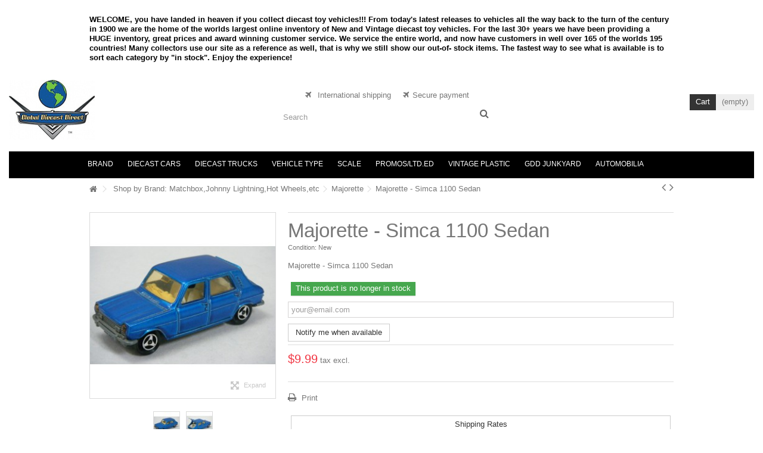

--- FILE ---
content_type: text/html; charset=utf-8
request_url: https://globaldiecastdirect.com/majorette/10330-majorette-simca-1100-sedan-.html
body_size: 18836
content:
<!DOCTYPE HTML> <!--[if lt IE 7]><html class="no-js lt-ie9 lt-ie8 lt-ie7" lang="en-us"><![endif]--> <!--[if IE 7]><html class="no-js lt-ie9 lt-ie8 ie7" lang="en-us"><![endif]--> <!--[if IE 8]><html class="no-js lt-ie9 ie8" lang="en-us"><![endif]--> <!--[if gt IE 8]><html class="no-js ie9" lang="en-us"><![endif]--><html lang="en-us"><head><meta charset="utf-8" /><title>Majorette - Simca 1100 Sedan - Global Diecast Direct</title><meta name="description" content="Majorette - Simca 1100 Sedan" /><meta name="keywords" content="Majorette - Simca 1100 Sedan" /><meta name="generator" content="PrestaShop" /><meta name="robots" content="index,follow" /><meta name="viewport" content="initial-scale=1,user-scalable=no,maximum-scale=1,width=device-width"><meta name="apple-mobile-web-app-capable" content="yes" /><link rel="icon" type="image/vnd.microsoft.icon" href="/img/favicon.jpg?1752363047" /><link rel="shortcut icon" type="image/x-icon" href="/img/favicon.jpg?1752363047" /><link rel="stylesheet" href="/themes/warehouse/css/global.css" type="text/css" media="all" /><link rel="stylesheet" href="/themes/warehouse/css/autoload/highdpi.css" type="text/css" media="all" /><link rel="stylesheet" href="/themes/warehouse/css/autoload/responsive-tables.css" type="text/css" media="all" /><link rel="stylesheet" href="/themes/warehouse/css/autoload/uniform.default.css" type="text/css" media="all" /><link rel="stylesheet" href="/themes/warehouse/css/product.css" type="text/css" media="all" /><link rel="stylesheet" href="/themes/warehouse/css/print.css" type="text/css" media="print" /><link rel="stylesheet" href="/js/jquery/plugins/fancybox/jquery.fancybox.css" type="text/css" media="all" /><link rel="stylesheet" href="/js/jquery/plugins/bxslider/jquery.bxslider.css" type="text/css" media="all" /><link rel="stylesheet" href="/js/jquery/plugins/jqzoom/jquery.jqzoom.css" type="text/css" media="all" /><link rel="stylesheet" href="/themes/warehouse/css/modules/blockcurrencies/blockcurrencies.css" type="text/css" media="all" /><link rel="stylesheet" href="/themes/warehouse/css/modules/blocklanguages/blocklanguages.css" type="text/css" media="all" /><link rel="stylesheet" href="/themes/warehouse/css/modules/blocknewsletter/blocknewsletter.css" type="text/css" media="all" /><link rel="stylesheet" href="/themes/warehouse/css/modules/blocktags/blocktags.css" type="text/css" media="all" /><link rel="stylesheet" href="/themes/warehouse/css/modules/productcomments/productcomments.css" type="text/css" media="all" /><link rel="stylesheet" href="/themes/warehouse/css/modules/productscategory/css/productscategory.css" type="text/css" media="all" /><link rel="stylesheet" href="/themes/warehouse/css/modules/productsnavpn/productsnavpn.css" type="text/css" media="all" /><link rel="stylesheet" href="/modules/productpageadverts/productpageadverts.css" type="text/css" media="all" /><link rel="stylesheet" href="/themes/warehouse/css/modules/headerlinks/headerlinks.css" type="text/css" media="all" /><link rel="stylesheet" href="/modules/footercontent/css/footercontent.css" type="text/css" media="all" /><link rel="stylesheet" href="/themes/warehouse/css/modules/blocksocial_mod/blocksocial_mod.css" type="text/css" media="all" /><link rel="stylesheet" href="/modules/iqitproducttags/css/front.css" type="text/css" media="all" /><link rel="stylesheet" href="/themes/warehouse/css/modules/blockcategories/blockcategories.css" type="text/css" media="all" /><link rel="stylesheet" href="/themes/warehouse/css/modules/blockcart/blockcart.css" type="text/css" media="all" /><link rel="stylesheet" href="/js/jquery/plugins/autocomplete/jquery.autocomplete.css" type="text/css" media="all" /><link rel="stylesheet" href="/themes/warehouse/css/product_list.css" type="text/css" media="all" /><link rel="stylesheet" href="/themes/warehouse/css/modules/blocksearch_mod/blocksearch_mod.css" type="text/css" media="all" /><link rel="stylesheet" href="/themes/warehouse/css/modules/themeeditor/css/options/remove_lg.css" type="text/css" media="all" /><link rel="stylesheet" href="/modules/themeeditor/css/themeeditor_s_1.css" type="text/css" media="all" /><link rel="stylesheet" href="/modules/themeeditor/css/yourcss.css" type="text/css" media="all" /><link rel="stylesheet" href="/themes/warehouse/css/modules/mailalerts/mailalerts.css" type="text/css" media="all" /><link rel="stylesheet" href="/themes/warehouse/css/modules/iqitmegamenu/css/front.css" type="text/css" media="all" /><link rel="stylesheet" href="/modules/iqitmegamenu/css/iqitmegamenu_s_1.css" type="text/css" media="all" />  <!--[if lt IE 9]> 
<script src="https://oss.maxcdn.com/libs/html5shiv/3.7.0/html5shiv.js"></script> 
<script src="https://oss.maxcdn.com/libs/respond.js/1.3.0/respond.min.js"></script> <![endif]--> <!--[if lte IE 9]> 
<script src="https://globaldiecastdirect.com/themes/warehouse/js/flexibility.js"></script> <![endif]--><meta property="og:title" content="Majorette - Simca 1100 Sedan - Global Diecast Direct"/><meta property="og:url" content="http://globaldiecastdirect.com/majorette/10330-majorette-simca-1100-sedan-.html"/><meta property="og:site_name" content="Global Diecast Direct"/><meta property="og:description" content="Majorette - Simca 1100 Sedan"><meta property="og:type" content="product"><meta property="og:image" content="https://globaldiecastdirect.com/18292-large_default/majorette-simca-1100-sedan-.jpg"></head><body id="product" class="not-index product product-10330 product-majorette-simca-1100-sedan- category-266 category-majorette hide-left-column hide-right-column lang_en "><div id="page"><div class="header-container"> <header id="header"><div class="banner"><div class="container"><div class="row"><div style="margin-top:25px;"><p style="color:black;font-weight:bold;line-height:16px;">WELCOME, you have landed in heaven if you collect diecast toy vehicles!!! From today's latest releases to vehicles all the way back to the turn of the century in 1900 we are the home of the worlds largest online inventory of New and Vintage diecast toy vehicles. For the last 30+ years we have been providing a HUGE inventory, great prices and award winning customer service. We service the entire world, and now have customers in well over 165 of the worlds 195 countries! Many collectors use our site as a reference as well, that is why we still show our out-of- stock items. The fastest way to see what is available is to sort each category by "in stock". Enjoy the experience!</p></div></div></div></div><div><div class="container container-header"><div id="desktop-header" class="desktop-header"><div class="row"><div id="header_logo" class="col-xs-12 col-sm-4 "><a href="https://globaldiecastdirect.com/" title="Global Diecast Direct"> <img class="logo img-responsive replace-2xlogo" src="https://globaldiecastdirect.com/img/logo.jpg" width="144" height="100" alt="Global Diecast Direct" /> </a></div><div id="search_block_top_content" class="col-xs-12 col-sm-4 "><div class="iqitsearch-inner"><p style="text-align:center;"><em class="icon icon-plane">&nbsp;</em>&nbsp; International shipping &nbsp; &nbsp;&nbsp;<em class="icon icon-plane">&nbsp;&nbsp;</em>Secure payment</p><div id="search_block_top" class="search_block_top issearchcontent iqit-search" ><form method="get" action="//globaldiecastdirect.com/search" id="searchbox"> <input type="hidden" name="controller" value="search" /> <input type="hidden" name="orderby" value="position" /> <input type="hidden" name="orderway" value="desc" /><div class="search_query_container "> <input type="hidden" name="search-cat-select" value="0" class="search-cat-select" /> <input class="search_query form-control" type="text" id="search_query_top" name="search_query" placeholder="Search" value="" /> <button type="submit" name="submit_search" class="button-search"> <span>Search</span> </button></div></form></div></div></div><div id="shopping_cart_container" class="col-xs-12 col-sm-4 clearfix"><div class="shopping_cart"><a href="https://globaldiecastdirect.com/order" title="View my shopping cart" rel="nofollow"><span class="cart_name">Cart</span><div class="more_info"><span class="ajax_cart_quantity unvisible">0</span><span class="ajax_cart_product_txt unvisible">Product:</span><span class="ajax_cart_product_txt_s unvisible">Products:</span><span class="ajax_cart_total unvisible"> </span><span class="ajax_cart_no_product">(empty)</span></div></a><div class="cart_block block exclusive"><div class="block_content"><div class="cart_block_list"><p class="cart_block_no_products">No products</p><div class="cart-prices"><div class="cart-prices-line first-line"><span class="price cart_block_shipping_cost ajax_cart_shipping_cost unvisible"> To be determined </span><span class="unvisible">Shipping</span></div><div class="cart-prices-line last-line"><span class="price cart_block_total ajax_block_cart_total">$0.00</span><span>Total</span></div></div><p class="cart-buttons"><a id="button_order_cart" class="btn btn-default button button-medium" href="https://globaldiecastdirect.com/order" title="Check out" rel="nofollow"><span>Check out<i class="icon-chevron-right right"></i></span></a></p></div></div></div></div></div><div id="layer_cart"><div class="layer_cart_title col-xs-12"><h5><i class="icon-check"></i> Product successfully added to your shopping cart</h5></div><div class="clearfix" ><div class="layer_cart_product col-xs-12 col-md-6"><span class="cross" title="Close window"></span><div class="product-image-container layer_cart_img"></div><div class="layer_cart_product_info"><span id="layer_cart_product_title" class="product-name"></span><span id="layer_cart_product_attributes"></span><div>Quantity<span id="layer_cart_product_quantity"></span></div><div><strong>Total<span id="layer_cart_product_price"></span></strong></div></div></div><div class="layer_cart_cart col-xs-12 col-md-6"><h5 class="overall_cart_title"><span class="ajax_cart_product_txt_s unvisible">There are <span class="ajax_cart_quantity">0</span> items in your cart.</span><span class="ajax_cart_product_txt ">There is 1 item in your cart.</span></h5><div class="layer_cart_row">Total products <span class="ajax_block_products_total"> </span></div><div class="layer_cart_row ajax_shipping-container"><strong class="dark unvisible">Total shipping&nbsp; </strong><span class="ajax_cart_shipping_cost unvisible"> To be determined </span></div><div class="layer_cart_row"><strong>Total <span class="ajax_block_cart_total"> </span></strong></div></div></div><div class="button-container clearfix"><div class="pull-right"><span class="continue btn btn-default" title="Continue shopping"><span><i class="icon-chevron-left left"></i> Continue shopping</span></span><a class="btn btn-default button button-medium" href="https://globaldiecastdirect.com/order" title="Proceed to checkout" rel="nofollow"><span>Proceed to checkout <i class="icon-chevron-right right"></i></span></a></div></div><div class="crossseling"></div></div><div class="layer_cart_overlay"></div><link rel="stylesheet" type="text/css" href="/modules/imagesenlarge/imagesenlarge.css" />   <div class="iqitmegamenu-wrapper col-xs-12 cbp-hor-width-1 clearfix"><div id="iqitmegamenu-horizontal" class="iqitmegamenu cbp-sticky-transparent" role="navigation"><div class="container"> <nav id="cbp-hrmenu" class="cbp-hrmenu cbp-horizontal cbp-hrsub-narrow cbp-fade-slide-bottom cbp-arrowed "><ul><li class="cbp-hrmenu-tab cbp-hrmenu-tab-3 "> <a href="https://globaldiecastdirect.com/252-shop-by-diecast-brand" ><span class="cbp-tab-title"> Brand</span> </a></li><li class="cbp-hrmenu-tab cbp-hrmenu-tab-4 "> <a href="https://globaldiecastdirect.com/6-vehicles-by-automotive-marque" ><span class="cbp-tab-title"> Diecast Cars</span> </a></li><li class="cbp-hrmenu-tab cbp-hrmenu-tab-5 "> <a href="https://globaldiecastdirect.com/7-vehicles-by-truck-marque" ><span class="cbp-tab-title"> Diecast Trucks</span> </a></li><li class="cbp-hrmenu-tab cbp-hrmenu-tab-6 "> <a href="https://globaldiecastdirect.com/8-vehicle-by-type-" ><span class="cbp-tab-title"> Vehicle Type</span> </a></li><li class="cbp-hrmenu-tab cbp-hrmenu-tab-7 "> <a href="https://globaldiecastdirect.com/14-vehicles-by-scale-size" ><span class="cbp-tab-title"> Scale</span> </a></li><li class="cbp-hrmenu-tab cbp-hrmenu-tab-8 "> <a href="https://globaldiecastdirect.com/5-diecast-promos" ><span class="cbp-tab-title"> Promos/LTD.ED</span> </a></li><li class="cbp-hrmenu-tab cbp-hrmenu-tab-9 "> <a href="https://globaldiecastdirect.com/1086-coming-soon-shop-by-vintage-plastic-vehicle-brand" ><span class="cbp-tab-title"> Vintage Plastic</span> </a></li><li class="cbp-hrmenu-tab cbp-hrmenu-tab-10 "> <a href="https://globaldiecastdirect.com/247-shop-the-global-diecast-direct-junkyard" ><span class="cbp-tab-title"> GDD Junkyard</span> </a></li><li class="cbp-hrmenu-tab cbp-hrmenu-tab-11 "> <a href="https://globaldiecastdirect.com/1657-shop-for-automobilia-and-automobile-books" ><span class="cbp-tab-title"> Automobilia</span> </a></li></ul> </nav></div><div id="iqitmegamenu-mobile"><div id="iqitmegamenu-shower" class="clearfix"><div class="container"><div class="iqitmegamenu-icon"><i class="icon-reorder"></i></div> <span>Menu</span></div></div><div class="cbp-mobilesubmenu"><div class="container"><ul id="iqitmegamenu-accordion" class="cbp-spmenu cbp-spmenu-vertical cbp-spmenu-left"><li id="cbp-close-mobile"><i class="icon-chevron-left"></i> Hide</li><li><a href="https://globaldiecastdirect.com/" title="Home">Home</a></li><li><a href="https://globaldiecastdirect.com/26-chevrolet" title="Chevrolet">Chevrolet</a><ul><li><a href="https://globaldiecastdirect.com/37-55-57-tri-chevy-s" title="55-57 "Tri-Chevy's"">55-57 "Tri-Chevy's"</a></li><li><a href="https://globaldiecastdirect.com/33-camaro" title="Camaro">Camaro</a></li><li><a href="https://globaldiecastdirect.com/34-chevelle-el-camino" title="Chevelle / El Camino">Chevelle / El Camino</a></li><li><a href="https://globaldiecastdirect.com/32-corvette" title="Corvette">Corvette</a></li><li><a href="https://globaldiecastdirect.com/35-impala-caprice-biscayne-bel-air" title="Impala / Caprice / Biscayne / Bel Air">Impala / Caprice / Biscayne / Bel Air</a></li><li><a href="https://globaldiecastdirect.com/38-monte-carlo" title="Monte Carlo">Monte Carlo</a></li><li><a href="https://globaldiecastdirect.com/39-nova-chevy-ii" title="Nova / Chevy II">Nova / Chevy II</a></li><li><a href="https://globaldiecastdirect.com/40-all-other-chevy-models" title="Other Chevy Models">Other Chevy Models</a></li><li><a href="https://globaldiecastdirect.com/36-corvair-vega-chevette" title="Vega / Chevette / Corvair/Monza">Vega / Chevette / Corvair/Monza</a></li></ul></li></ul></div></div><div id="cbp-spmenu-overlay" class="cbp-spmenu-overlay"></div></div></div></div></div></div><div class="mobile-condensed-header mobile-style mobile-style1 "><div id="mh-sticky" class="not-sticked"><div class="mobile-main-wrapper"><div class="mobile-main-bar"><div class="mh-button mh-menu"> <span id="mh-menu"><i class="icon-reorder mh-icon"></i></span></div><div class="mh-button mh-search"> <span id="mh-search" data-mh-search="1"><i class="icon-search mh-icon"></i></span></div><div class="mobile-h-logo"> <a href="https://globaldiecastdirect.com/" title="Global Diecast Direct"> <img class="logo img-responsive replace-2xlogo" src="https://globaldiecastdirect.com/img/logo.jpg" width="144" height="100" alt="Global Diecast Direct" /> </a></div><div class="mh-button mh-user"> <span id="mh-user"><i class="icon-user mh-icon "></i></span><div class="mh-drop"><p>Please login or create account</p><ul><li><a href="https://globaldiecastdirect.com/my-account" title="Log in" rel="nofollow">Log in/Create account</a></li></ul></div></div><div id="mh-cart-wrapper" class="mh-button mh-cart"> <span id="mh-cart"> <i class="icon-shopping-cart mh-icon "></i> </span></div></div></div><div class="mh-dropdowns"><div class="mh-drop mh-search-drop"><div class="search_block_top mh-search-module"><form method="get" action="//globaldiecastdirect.com/search"> <input type="hidden" name="controller" value="search" /> <input type="hidden" name="orderby" value="position" /> <input type="hidden" name="orderway" value="desc" /><div class="search_query_container "> <input type="hidden" name="search-cat-select" value="0" class="search-cat-select" /><input class="search_query form-control" type="text" name="search_query" placeholder="Search" value="" /></div> <button type="submit" name="submit_search" class="button-search"> <span>Search</span> </button></form></div></div></div></div></div></div></div><div class="fw-pseudo-wrapper"><div class="desktop-header"></div></div> </header></div><div class="breadcrumb clearfix fullwidth-breadcrumb"><div class="container"> <a class="home" href="https://globaldiecastdirect.com/" title="Return to Home"><i class="icon-home"></i></a> <span class="navigation-pipe">&gt;</span> <span class="navigation_page"><div itemscope itemtype="http://data-vocabulary.org/Breadcrumb"><span itemprop="title"><span itemscope itemtype="http://data-vocabulary.org/Breadcrumb"><a itemprop="url" itemprop="url" href="https://globaldiecastdirect.com/252-shop-by-diecast-brand" title="Shop by Brand: Matchbox,Johnny Lightning,Hot Wheels,etc">Shop by Brand: Matchbox,Johnny Lightning,Hot Wheels,etc</span></span></a></span></div><span class="navigation-pipe">></span><div itemscope itemtype="http://data-vocabulary.org/Breadcrumb"><span itemprop="title"><span itemscope itemtype="http://data-vocabulary.org/Breadcrumb"><a itemprop="url" itemprop="url" href="https://globaldiecastdirect.com/266-majorette" title="Majorette">Majorette</span></span></a></span></div><span class="navigation-pipe">></span>Majorette - Simca 1100 Sedan</span><div id="productsnavpn" class="pull-right"> <a href="https://globaldiecastdirect.com/majorette/10324-majorette-bmw-30-csl.html" class="p_prev_link transition-300" title="Previous product - Majorette - BMW 3.0 CSL"><i class="icon-angle-left"></i></a> <a href="https://globaldiecastdirect.com/majorette/10341-majorette-chrysler-180-sedan.html" class="p_next_link transition-300" title="Next product - Majorette - Chrysler 180 Sedan"><i class="icon-angle-right"></i></a></div></div></div><div class="columns-container"><div id="columns" class="container"><div class="fw-pseudo-wrapper"></div><div class="row content-inner"><div id="center_column" class="center_column col-xs-12 col-sm-12 "><div itemscope itemtype="https://schema.org/Product"><meta itemprop="url" content="https://globaldiecastdirect.com/majorette/10330-majorette-simca-1100-sedan-.html"><div class="primary_block row"><div class="pb-left-column col-xs-12 col-md-4 col-lg-4 "><div id="all-images-ww"><div id="all-images-wrapper" class="left-thumbs-table"><div id="closezoom"><i class="icon icon-close"></i></div><div id="taptozoom"> <button class="btn btn-default button button-medium exclusive"> <span> Tap or hover to zoom </span> </button></div><div id="image-block" class="clearfix"> <button type="button" data-role="next" class="slick-next slick-arrow" aria-label="Next" role="button" style="display: block;">Next</button> <button type="button" data-role="prev" class="slick-prev slick-arrow" aria-label="Previous" role="button" style="display: block;">Previous</button> <span id="view_full_size" class="easyzoom easyzoom--overlay easyzoom--with-thumbnails"> <a class="jqzoom" title="Majorette - Simca 1100 Sedan" rel="gal1" href="https://globaldiecastdirect.com/18292-thickbox_default/majorette-simca-1100-sedan-.jpg"> <img itemprop="image" src="https://globaldiecastdirect.com/18292-large_default/majorette-simca-1100-sedan-.jpg" title="Majorette - Simca 1100 Sedan" alt="Majorette - Simca 1100 Sedan" width="398" height="425" /> </a> </span> <span id="view_full_size_button" class="span_link circle-rounded-ui"> <i class="icon icon-arrows-alt"></i> <span>Expand</span> </span></div><div id="views_block" class="clearfix "><div id="thumbs_list"><ul id="thumbs_list_frame"><li id="thumbnail_18292"> <a href="javascript:void(0);" rel="{gallery: 'gal1', smallimage: 'https://globaldiecastdirect.com/18292-large_default/majorette-simca-1100-sedan-.jpg',largeimage: 'https://globaldiecastdirect.com/18292-thickbox_default/majorette-simca-1100-sedan-.jpg'}" class=" shown" title="Majorette - Simca 1100 Sedan"> <img class="img-responsive" id="thumb_18292" src="https://globaldiecastdirect.com/18292-small_default/majorette-simca-1100-sedan-.jpg" alt="Majorette - Simca 1100 Sedan" title="Majorette - Simca 1100 Sedan" itemprop="image" height="100" width="100" /> </a></li><li id="thumbnail_18293"> <a href="javascript:void(0);" rel="{gallery: 'gal1', smallimage: 'https://globaldiecastdirect.com/18293-large_default/majorette-simca-1100-sedan-.jpg',largeimage: 'https://globaldiecastdirect.com/18293-thickbox_default/majorette-simca-1100-sedan-.jpg'}" title="Majorette - Simca 1100 Sedan"> <img class="img-responsive" id="thumb_18293" src="https://globaldiecastdirect.com/18293-small_default/majorette-simca-1100-sedan-.jpg" alt="Majorette - Simca 1100 Sedan" title="Majorette - Simca 1100 Sedan" itemprop="image" height="100" width="100" /> </a></li></ul></div></div></div></div><p class="resetimg clear no-print"> <span id="wrapResetImages" style="display: none;"> <a href="https://globaldiecastdirect.com/majorette/10330-majorette-simca-1100-sedan-.html" data-id="resetImages"> <i class="icon-repeat"></i> Display all pictures </a> </span></p></div><div class="pb-center-column col-xs-12 col-md-8 col-lg-8"><div class="product-title"><h1 itemprop="name">Majorette - Simca 1100 Sedan</h1><p id="product_reference" style="display: none;"> <label>Reference </label> <span class="editable" itemprop="sku""></span></p><p id="product_condition"> <label>Condition: </label><link itemprop="itemCondition" href="https://schema.org/NewCondition"/> <span class="editable">New</span></p></div><div id="short_description_block"><div id="short_description_content" class="rte align_justify" itemprop="description"><p>Majorette - Simca 1100 Sedan</p></div><p class="buttons_bottom_block"> <a href="#descriptionContent" class="btn btn-default"> More details </a></p></div><div class="available-box"><p id="pQuantityAvailable" style="display: none;"> <span id="quantityAvailable">0</span> <span id="quantityAvailableTxt">Item</span> <span id="quantityAvailableTxtMultiple">Items</span></p><p id="availability_statut"> <span id="availability_value" class="label label-danger">This product is no longer in stock</span></p><p class="warning_inline" id="last_quantities" style="display: none" >Warning: Last items in stock!</p><p id="availability_date" style="display: none;"> <span id="availability_date_label">Availability date:</span> <span id="availability_date_value"></span></p><div id="oosHook"><p class="form-group"> <input type="text" id="oos_customer_email" name="customer_email" size="20" value="your@email.com" class="mailalerts_oos_email form-control" /></p> <a href="#" class="btn btn-default" title="Notify me when available" id="mailalert_link" rel="nofollow">Notify me when available</a> <span id="oos_customer_email_result" style="display:none; display: block;"></span></div></div><form id="buy_block" action="https://globaldiecastdirect.com/cart" method="post"><p class="hidden"> <input type="hidden" name="token" value="ffda906d70771a76e04cb94f93f02f0f" /> <input type="hidden" name="id_product" value="10330" id="product_page_product_id" /> <input type="hidden" name="add" value="1" /> <input type="hidden" name="id_product_attribute" id="idCombination" value="" /></p><div class="box-info-product"><div class="product_attributes hidden clearfix"></div><div class="box-cart-bottom clearfix "><div class="content_prices clearfix"><div class="price"><p class="our_price_display" itemprop="offers" itemscope itemtype="https://schema.org/Offer"><span id="our_price_display" class="price" itemprop="price" content="9.99">$9.99</span><meta itemprop="priceCurrency" content="USD" /></p> <span class="tax-label"> tax excl.</span><p id="old_price" class="hidden"><span id="old_price_display"><span class="price"></span> tax excl.</span></p></div><p id="reduction_percent" style="display:none;"><span id="reduction_percent_display"></span></p><p id="reduction_amount" style="display:none"><span id="reduction_amount_display"></span></p><div class="clear"></div></div><div id="quantity_wanted_p" style="display: none;"><div class="quantity-input-wrapper"> <input type="text" name="qty" id="quantity_wanted" class="text" value="1" /> <a href="#" data-field-qty="qty" class="transition-300 product_quantity_down"> <span><i class="icon-caret-down"></i></span> </a> <a href="#" data-field-qty="qty" class="transition-300 product_quantity_up "> <span><i class="icon-caret-up"></i></span> </a></div> <span class="clearfix"></span></div><div class="add_to_cart_container unvisible"><p id="add_to_cart" class="buttons_bottom_block no-print"> <button type="submit" name="Submit" class="exclusive"> <span>Add to cart</span> </button></p></div><p id="minimal_quantity_wanted_p" style="display: none;"> The minimum purchase order quantity for the product is <b id="minimal_quantity_label">1</b></div></div><div class="more_buttons_bottom_block no-print"><div class="additional_button no-print"> <a href="javascript:print();" class="print"> Print </a></div>  <link rel="stylesheet" type="text/css" href="/modules/localizedshipping/css/shipping.css" />   <div class="localizedshipping_preview_container" style="margin:10px 0;float: none; "><p class="buttons_bottom_block" style="padding: 5px;"> <a href="javascript:void(0)" id="localizedshipping_shipping_rates_button" onclick=" $('#localizedshipping_shipping_rates').fadeIn(800); localizedshipping_city_display(0, ''); localizedshipping_define_hide_button($(this), ''); " class="btn btn-default" style=" color: #333333; width: 100%;">Shipping Rates</a></p><div id="localizedshipping_shipping_rates" style="display:none;"><div id="localizedshipping_address"> <a href="javascript:void(0)" id="localizedshipping_shipping_rates_button" class="localizedshipping_hide_button">X</a> <span style="font-weight: bold;"> Please <a href="/authentication.php" style="text-decoration: underline">Login</a>, or enter your </span></div><div id="localizedshipping_dest_change" style="display:block;"><div id="localizedshipping_line" style="padding: 0 5px;"> <span> <select onchange="localizedshipping_preview_update_state('', 0)" name="localizedshipping_dest_country" id="localizedshipping_dest_country"><option value="231" >Afghanistan</option><option value="244" >&Aring;land Islands</option><option value="230" >Albania</option><option value="38" >Algeria</option><option value="39" >American Samoa</option><option value="40" >Andorra</option><option value="41" >Angola</option><option value="42" >Anguilla</option><option value="232" >Antarctica</option><option value="43" >Antigua and Barbuda</option><option value="44" >Argentina</option><option value="45" >Armenia</option><option value="46" >Aruba</option><option value="24" >Australia</option><option value="2" >Austria</option><option value="47" >Azerbaijan</option><option value="48" >Bahamas</option><option value="49" >Bahrain</option><option value="50" >Bangladesh</option><option value="51" >Barbados</option><option value="52" >Belarus</option><option value="3" >Belgium</option><option value="53" >Belize</option><option value="54" >Benin</option><option value="55" >Bermuda</option><option value="56" >Bhutan</option><option value="34" >Bolivia</option><option value="233" >Bosnia and Herzegovina</option><option value="57" >Botswana</option><option value="234" >Bouvet Island</option><option value="58" >Brazil</option><option value="235" >British Indian Ocean Territory</option><option value="59" >Brunei</option><option value="236" >Bulgaria</option><option value="60" >Burkina Faso</option><option value="61" >Burma (Myanmar)</option><option value="62" >Burundi</option><option value="63" >Cambodia</option><option value="64" >Cameroon</option><option value="4" >Canada</option><option value="65" >Cape Verde</option><option value="237" >Cayman Islands</option><option value="66" >Central African Republic</option><option value="67" >Chad</option><option value="68" >Chile</option><option value="5" >China</option><option value="238" >Christmas Island</option><option value="239" >Cocos (Keeling) Islands</option><option value="69" >Colombia</option><option value="70" >Comoros</option><option value="71" >Congo, Dem. Republic</option><option value="72" >Congo, Republic</option><option value="240" >Cook Islands</option><option value="73" >Costa Rica</option><option value="74" >Croatia</option><option value="76" >Cyprus</option><option value="16" >Czech Republic</option><option value="20" >Denmark</option><option value="77" >Djibouti</option><option value="78" >Dominica</option><option value="79" >Dominican Republic</option><option value="80" >East Timor</option><option value="81" >Ecuador</option><option value="82" >Egypt</option><option value="83" >El Salvador</option><option value="84" >Equatorial Guinea</option><option value="85" >Eritrea</option><option value="86" >Estonia</option><option value="87" >Ethiopia</option><option value="88" >Falkland Islands</option><option value="89" >Faroe Islands</option><option value="90" >Fiji</option><option value="7" >Finland</option><option value="8" >France</option><option value="245" >France</option><option value="241" >French Guiana</option><option value="242" >French Polynesia</option><option value="243" >French Southern Territories</option><option value="91" >Gabon</option><option value="92" >Gambia</option><option value="93" >Georgia</option><option value="1" >Germany</option><option value="94" >Ghana</option><option value="97" >Gibraltar</option><option value="9" >Greece</option><option value="96" >Greenland</option><option value="95" >Grenada</option><option value="98" >Guadeloupe</option><option value="99" >Guam</option><option value="100" >Guatemala</option><option value="101" >Guernsey</option><option value="102" >Guinea</option><option value="103" >Guinea-Bissau</option><option value="104" >Guyana</option><option value="105" >Haiti</option><option value="106" >Heard Island and McDonald Islands</option><option value="108" >Honduras</option><option value="22" >HongKong</option><option value="143" >Hungary</option><option value="109" >Iceland</option><option value="110" >India</option><option value="111" >Indonesia</option><option value="112" >Iran</option><option value="113" >Iraq</option><option value="26" >Ireland</option><option value="114" >Isle of Man</option><option value="29" >Israel</option><option value="10" >Italy</option><option value="32" >Ivory Coast</option><option value="115" >Jamaica</option><option value="11" >Japan</option><option value="116" >Jersey</option><option value="117" >Jordan</option><option value="118" >Kazakhstan</option><option value="119" >Kenya</option><option value="120" >Kiribati</option><option value="121" >Korea, Dem. Republic of</option><option value="122" >Kuwait</option><option value="123" >Kyrgyzstan</option><option value="124" >Laos</option><option value="125" >Latvia</option><option value="126" >Lebanon</option><option value="127" >Lesotho</option><option value="128" >Liberia</option><option value="129" >Libya</option><option value="130" >Liechtenstein</option><option value="131" >Lithuania</option><option value="12" >Luxemburg</option><option value="132" >Macau</option><option value="133" >Macedonia</option><option value="134" >Madagascar</option><option value="135" >Malawi</option><option value="136" >Malaysia</option><option value="137" >Maldives</option><option value="138" >Mali</option><option value="139" >Malta</option><option value="140" >Marshall Islands</option><option value="141" >Martinique</option><option value="142" >Mauritania</option><option value="35" >Mauritius</option><option value="144" >Mayotte</option><option value="145" >Mexico</option><option value="146" >Micronesia</option><option value="147" >Moldova</option><option value="148" >Monaco</option><option value="149" >Mongolia</option><option value="150" >Montenegro</option><option value="151" >Montserrat</option><option value="152" >Morocco</option><option value="153" >Mozambique</option><option value="154" >Namibia</option><option value="155" >Nauru</option><option value="156" >Nepal</option><option value="13" >Netherlands</option><option value="157" >Netherlands Antilles</option><option value="158" >New Caledonia</option><option value="27" >New Zealand</option><option value="159" >Nicaragua</option><option value="160" >Niger</option><option value="31" >Nigeria</option><option value="161" >Niue</option><option value="162" >Norfolk Island</option><option value="163" >Northern Mariana Islands</option><option value="23" >Norway</option><option value="164" >Oman</option><option value="165" >Pakistan</option><option value="166" >Palau</option><option value="167" >Palestinian Territories</option><option value="168" >Panama</option><option value="169" >Papua New Guinea</option><option value="170" >Paraguay</option><option value="171" >Peru</option><option value="172" >Philippines</option><option value="173" >Pitcairn</option><option value="14" >Poland</option><option value="15" >Portugal</option><option value="174" >Puerto Rico</option><option value="175" >Qatar</option><option value="176" >R&eacute;union</option><option value="36" >Romania</option><option value="177" >Russian Federation</option><option value="178" >Rwanda</option><option value="179" >Saint Barth&eacute;lemy</option><option value="180" >Saint Kitts and Nevis</option><option value="181" >Saint Lucia</option><option value="182" >Saint Martin</option><option value="183" >Saint Pierre and Miquelon</option><option value="184" >Saint Vincent and the Grenadines</option><option value="185" >Samoa</option><option value="186" >San Marino</option><option value="187" >S&atilde;o Tom&eacute; and Pr&iacute;ncipe</option><option value="188" >Saudi Arabia</option><option value="189" >Senegal</option><option value="190" >Serbia</option><option value="191" >Seychelles</option><option value="192" >Sierra Leone</option><option value="25" >Singapore</option><option value="37" >Slovakia</option><option value="193" >Slovenia</option><option value="194" >Solomon Islands</option><option value="195" >Somalia</option><option value="30" >South Africa</option><option value="196" >South Georgia and the South Sandwich Islands</option><option value="28" >South Korea</option><option value="6" >Spain</option><option value="197" >Sri Lanka</option><option value="198" >Sudan</option><option value="199" >Suriname</option><option value="200" >Svalbard and Jan Mayen</option><option value="201" >Swaziland</option><option value="18" >Sweden</option><option value="19" >Switzerland</option><option value="202" >Syria</option><option value="203" >Taiwan</option><option value="204" >Tajikistan</option><option value="205" >Tanzania</option><option value="206" >Thailand</option><option value="33" >Togo</option><option value="207" >Tokelau</option><option value="208" >Tonga</option><option value="209" >Trinidad and Tobago</option><option value="210" >Tunisia</option><option value="211" >Turkey</option><option value="212" >Turkmenistan</option><option value="213" >Turks and Caicos Islands</option><option value="214" >Tuvalu</option><option value="215" >Uganda</option><option value="216" >Ukraine</option><option value="217" >United Arab Emirates</option><option value="17" >United Kingdom</option><option value="21" selected="selected">United States</option><option value="218" >Uruguay</option><option value="219" >Uzbekistan</option><option value="220" >Vanuatu</option><option value="107" >Vatican City State</option><option value="221" >Venezuela</option><option value="222" >Vietnam</option><option value="223" >Virgin Islands (British)</option><option value="224" >Virgin Islands (U.S.)</option><option value="225" >Wallis and Futuna</option><option value="226" >Western Sahara</option><option value="227" >Yemen</option><option value="228" >Zambia</option><option value="229" >Zimbabwe</option> </select> </span></div><div id="localizedshipping_line" style="padding: 0 5px;"> <span> <select name="localizedshipping_dest_state" id="localizedshipping_dest_state"><option value="">-- State --</option> </select> </span></div><div id="localizedshipping_line" style="padding: 0 5px;"> <span> <input placeholder="Zip Code" type="text" name="localizedshipping_dest_zip" id="localizedshipping_dest_zip" /> </span></div><span class="submit_button"> <a href="javascript:void(0)" id="localizedshipping_submit_location" onclick="localizedshipping_get_rates(true,'')" class="btn btn-default" style=" color: #333333;">Submit</a> </span></div></div></div>  <div class="additional_button"><div class="addthis_sharing_toolbox addthis_inline_share_toolbox"></div></div>  <div id="product_payment_logos"><div class="box-security"><h5 class="product-heading-h5"></h5> <img src="/modules/productpaymentlogos/img/payment-logo.png" alt="" class="img-responsive" /></div></div><ul class="iqitproducttags"><li><a href="https://globaldiecastdirect.com/search?tag=Majorette">Majorette</a></li><li><a href="https://globaldiecastdirect.com/search?tag=Sedan">Sedan</a></li><li><a href="https://globaldiecastdirect.com/search?tag=1100">1100</a></li><li><a href="https://globaldiecastdirect.com/search?tag=Simca">Simca</a></li></ul></div></form></div></div> <a name="descriptionContent"></a><a name="tabs-ett"></a><div class="product-tabs-container"><ul class="nav nav-tabs pr-nav-tabs"><li><a href="#descriptionTab" data-toggle="tab">More info</a></li><li><a href="#reviewsTab" data-toggle="tab" id="tab_reviews_link">Reviews</a></li></ul><div class="tab-content pr-tab-content"> <section class="page-product-box tab-pane fade" id="descriptionTab"><div class="rte"><p><span style="font-size: small;"><strong>This is the beautiful Simca 1100 from Majorette. This was released 30+ years ago, and it is a great find. </strong></span></p><p><span style="font-size: small;"><strong>It is a great cross-collectible, so if you collect Simca, or Majorette here’s a chance to add a very nice find to your collection. (1:64 Scale)</strong></span></p></div> </section> <section class="page-product-box tab-pane fade" id="reviewsTab"><div id="product_comments_block_tab"><p class="align_center">No customer reviews for the moment.</p></div> </section><div style="display: none;"><div id="new_comment_form"><form id="id_new_comment_form" action="#"><h2 class="page-subheading"> Write a review</h2><div class="row"><div class="product clearfix col-xs-12 col-sm-6"> <img src="https://globaldiecastdirect.com/18292-medium_default/majorette-simca-1100-sedan-.jpg" height="125" width="125" alt="Majorette - Simca 1100 Sedan" /><div class="product_desc"><p class="product_name"> <strong>Majorette - Simca 1100 Sedan</strong></p></div></div><div class="new_comment_form_content col-xs-12 col-sm-6"><div id="new_comment_form_error" class="error" style="display: none; padding: 15px 25px"><ul></ul></div><ul id="criterions_list"><li> <label>Quality:</label><div class="star_content"> <input class="star not_uniform" type="radio" name="criterion[1]" value="1" /> <input class="star not_uniform" type="radio" name="criterion[1]" value="2" /> <input class="star not_uniform" type="radio" name="criterion[1]" value="3" /> <input class="star not_uniform" type="radio" name="criterion[1]" value="4" /> <input class="star not_uniform" type="radio" name="criterion[1]" value="5" checked="checked" /></div><div class="clearfix"></div></li></ul> <label for="comment_title"> Title:: <sup class="required">*</sup> </label> <input id="comment_title" name="title" type="text" value=""/> <label for="content"> Comment:: <sup class="required">*</sup> </label><textarea id="content" name="content"></textarea><div id="new_comment_form_footer"> <input id="id_product_comment_send" name="id_product" type="hidden" value='10330' /><p class="fl required"><sup>*</sup> Required fields</p><p class="fr"> <button id="submitNewMessage" name="submitMessage" type="submit" class="btn button button-small"> <span>Submit</span> </button>&nbsp; or&nbsp; <a class="closefb" href="#"> Cancel </a></p><div class="clearfix"></div></div></div></div></form></div></div></div></div><section class="page-product-box flexslider_carousel_block blockproductscategory"><h3 class="productscategory_h3 page-product-heading"> 30 other products in the same category:</h3><div class="block_content"><div id="category_products_slider" class="alternative-slick-arrows" ><div class="slick_carousel slick_carousel_defaultp slick_carousel_style " ><div class="ajax_block_product first_item "><div class="product-container"><div class="product-image-container"> <a class="product_img_link" href="https://globaldiecastdirect.com/majorette/8080-majorette-supermovers-1-32-scale-lincoln-continental-limousine.html" title="Majorette Supermovers 1:32 Scale - Lincoln Continental Limousine" > <img class="replace-2x img-responsive lazy img_0 img_1e" data-lazy="https://globaldiecastdirect.com/13566-home_default/majorette-supermovers-1-32-scale-lincoln-continental-limousine.jpg" src="https://globaldiecastdirect.com/themes/warehouse/img/blank.gif" alt="Majorette Supermovers 1:32 Scale - Lincoln Continental Limousine"/> </a><div class="product-flags"></div><div class="functional-buttons functional-buttons-grid clearfix"></div> <span class="availability availability-slidein "> <span class="out-of-stock">Out of stock</span> </span></div><h5 class="product-name-container"> <a class="product-name" href="https://globaldiecastdirect.com/majorette/8080-majorette-supermovers-1-32-scale-lincoln-continental-limousine.html" title="Majorette Supermovers 1:32 Scale - Lincoln Continental Limousine" > Majorette Supermovers 1:32 Scale - Lincoln Continental... </a></h5> <span class="product-reference"></span><div class="content_price"> <span class="price product-price"> $19.99 </span></div><div class="comments_note"><div class="star_content empty_comments clearfix"><div class="star"></div><div class="star"></div><div class="star"></div><div class="star"></div><div class="star"></div></div></div><div class="button-container"> <a class="button lnk_view btn" href="https://globaldiecastdirect.com/majorette/8080-majorette-supermovers-1-32-scale-lincoln-continental-limousine.html" title="View"> <span>More</span> </a></div></div></div><div class="ajax_block_product item "><div class="product-container"><div class="product-image-container"> <a class="product_img_link" href="https://globaldiecastdirect.com/majorette/8081-majorette-supermovers-1-32-scale-lincoln-continental-limousine.html" title="Majorette Supermovers 1:32 Scale - Lincoln Continental Limousine" > <img class="replace-2x img-responsive lazy img_0 img_1e" data-lazy="https://globaldiecastdirect.com/13568-home_default/majorette-supermovers-1-32-scale-lincoln-continental-limousine.jpg" src="https://globaldiecastdirect.com/themes/warehouse/img/blank.gif" alt="Majorette Supermovers 1:32 Scale - Lincoln Continental Limousine"/> </a><div class="product-flags"></div><div class="functional-buttons functional-buttons-grid clearfix"></div> <span class="availability availability-slidein "> <span class="out-of-stock">Out of stock</span> </span></div><h5 class="product-name-container"> <a class="product-name" href="https://globaldiecastdirect.com/majorette/8081-majorette-supermovers-1-32-scale-lincoln-continental-limousine.html" title="Majorette Supermovers 1:32 Scale - Lincoln Continental Limousine" > Majorette Supermovers 1:32 Scale - Lincoln Continental... </a></h5> <span class="product-reference"></span><div class="content_price"> <span class="price product-price"> $19.99 </span></div><div class="comments_note"><div class="star_content empty_comments clearfix"><div class="star"></div><div class="star"></div><div class="star"></div><div class="star"></div><div class="star"></div></div></div><div class="button-container"> <a class="button lnk_view btn" href="https://globaldiecastdirect.com/majorette/8081-majorette-supermovers-1-32-scale-lincoln-continental-limousine.html" title="View"> <span>More</span> </a></div></div></div><div class="ajax_block_product item "><div class="product-container"><div class="product-image-container"> <a class="product_img_link" href="https://globaldiecastdirect.com/majorette/8089-majorette-jaguar-xj6-sedan.html" title="Majorette - Jaguar XJ6 Sedan" > <img class="replace-2x img-responsive lazy img_0 img_1e" data-lazy="https://globaldiecastdirect.com/13584-home_default/majorette-jaguar-xj6-sedan.jpg" src="https://globaldiecastdirect.com/themes/warehouse/img/blank.gif" alt="Majorette - Jaguar XJ6 Sedan"/> </a><div class="product-flags"></div><div class="functional-buttons functional-buttons-grid clearfix"></div> <span class="availability availability-slidein "> <span class="out-of-stock">Out of stock</span> </span></div><h5 class="product-name-container"> <a class="product-name" href="https://globaldiecastdirect.com/majorette/8089-majorette-jaguar-xj6-sedan.html" title="Majorette - Jaguar XJ6 Sedan" > Majorette - Jaguar XJ6 Sedan </a></h5> <span class="product-reference"></span><div class="content_price"> <span class="price product-price"> $9.99 </span></div><div class="comments_note"><div class="star_content empty_comments clearfix"><div class="star"></div><div class="star"></div><div class="star"></div><div class="star"></div><div class="star"></div></div></div><div class="button-container"> <a class="button lnk_view btn" href="https://globaldiecastdirect.com/majorette/8089-majorette-jaguar-xj6-sedan.html" title="View"> <span>More</span> </a></div></div></div><div class="ajax_block_product item last_item_of_line "><div class="product-container"><div class="product-image-container"> <a class="product_img_link" href="https://globaldiecastdirect.com/majorette/8082-majorette-supermovers-front-end-loader-.html" title="Majorette Supermovers - Front End Loader" > <img class="replace-2x img-responsive lazy img_0 img_1e" data-lazy="https://globaldiecastdirect.com/13569-home_default/majorette-supermovers-front-end-loader-.jpg" src="https://globaldiecastdirect.com/themes/warehouse/img/blank.gif" alt="Majorette Supermovers - Front End Loader"/> </a><div class="product-flags"></div><div class="functional-buttons functional-buttons-grid clearfix"></div> <span class="availability availability-slidein "> <span class="out-of-stock">Out of stock</span> </span></div><h5 class="product-name-container"> <a class="product-name" href="https://globaldiecastdirect.com/majorette/8082-majorette-supermovers-front-end-loader-.html" title="Majorette Supermovers - Front End Loader" > Majorette Supermovers - Front End Loader </a></h5> <span class="product-reference"></span><div class="content_price"> <span class="price product-price"> $19.99 </span></div><div class="comments_note"><div class="star_content empty_comments clearfix"><div class="star"></div><div class="star"></div><div class="star"></div><div class="star"></div><div class="star"></div></div></div><div class="button-container"> <a class="button lnk_view btn" href="https://globaldiecastdirect.com/majorette/8082-majorette-supermovers-front-end-loader-.html" title="View"> <span>More</span> </a></div></div></div><div class="ajax_block_product item "><div class="product-container"><div class="product-image-container"> <a class="product_img_link" href="https://globaldiecastdirect.com/majorette/8090-majorette-mercedes-benz-stretch-body-limousine.html" title="Majorette Mercedes-Benz Stretch Body Limousine" > <img class="replace-2x img-responsive lazy img_0 img_1e" data-lazy="https://globaldiecastdirect.com/13586-home_default/majorette-mercedes-benz-stretch-body-limousine.jpg" src="https://globaldiecastdirect.com/themes/warehouse/img/blank.gif" alt="Majorette Mercedes-Benz Stretch Body Limousine"/> </a><div class="product-flags"></div><div class="functional-buttons functional-buttons-grid clearfix"></div> <span class="availability availability-slidein "> <span class="out-of-stock">Out of stock</span> </span></div><h5 class="product-name-container"> <a class="product-name" href="https://globaldiecastdirect.com/majorette/8090-majorette-mercedes-benz-stretch-body-limousine.html" title="Majorette Mercedes-Benz Stretch Body Limousine" > Majorette Mercedes-Benz Stretch Body Limousine </a></h5> <span class="product-reference"></span><div class="content_price"> <span class="price product-price"> $9.99 </span></div><div class="comments_note"><div class="star_content empty_comments clearfix"><div class="star"></div><div class="star"></div><div class="star"></div><div class="star"></div><div class="star"></div></div></div><div class="button-container"> <a class="button lnk_view btn" href="https://globaldiecastdirect.com/majorette/8090-majorette-mercedes-benz-stretch-body-limousine.html" title="View"> <span>More</span> </a></div></div></div><div class="ajax_block_product item "><div class="product-container"><div class="product-image-container"> <a class="product_img_link" href="https://globaldiecastdirect.com/majorette/8091-majorette-rare-jeep-cherokee-limited.html" title="Majorette - Rare Jeep Cherokee Limited" > <img class="replace-2x img-responsive lazy img_0 img_1e" data-lazy="https://globaldiecastdirect.com/13588-home_default/majorette-rare-jeep-cherokee-limited.jpg" src="https://globaldiecastdirect.com/themes/warehouse/img/blank.gif" alt="Majorette - Rare Jeep Cherokee Limited"/> </a><div class="product-flags"></div><div class="functional-buttons functional-buttons-grid clearfix"></div> <span class="availability availability-slidein "> <span class="out-of-stock">Out of stock</span> </span></div><h5 class="product-name-container"> <a class="product-name" href="https://globaldiecastdirect.com/majorette/8091-majorette-rare-jeep-cherokee-limited.html" title="Majorette - Rare Jeep Cherokee Limited" > Majorette - Rare Jeep Cherokee Limited </a></h5> <span class="product-reference"></span><div class="content_price"> <span class="price product-price"> $9.99 </span></div><div class="comments_note"><div class="star_content empty_comments clearfix"><div class="star"></div><div class="star"></div><div class="star"></div><div class="star"></div><div class="star"></div></div></div><div class="button-container"> <a class="button lnk_view btn" href="https://globaldiecastdirect.com/majorette/8091-majorette-rare-jeep-cherokee-limited.html" title="View"> <span>More</span> </a></div></div></div><div class="ajax_block_product item "><div class="product-container"><div class="product-image-container"> <a class="product_img_link" href="https://globaldiecastdirect.com/majorette/8112-majorette-208-farm-tractor.html" title="Majorette - (208) Farm Tractor" > <img class="replace-2x img-responsive lazy img_0 img_1e" data-lazy="https://globaldiecastdirect.com/13627-home_default/majorette-208-farm-tractor.jpg" src="https://globaldiecastdirect.com/themes/warehouse/img/blank.gif" alt="Majorette - (208) Farm Tractor"/> </a><div class="product-flags"></div><div class="functional-buttons functional-buttons-grid clearfix"></div> <span class="availability availability-slidein "> <span class="out-of-stock">Out of stock</span> </span></div><h5 class="product-name-container"> <a class="product-name" href="https://globaldiecastdirect.com/majorette/8112-majorette-208-farm-tractor.html" title="Majorette - (208) Farm Tractor" > Majorette - (208) Farm Tractor </a></h5> <span class="product-reference"></span><div class="content_price"> <span class="price product-price"> $5.00 </span></div><div class="comments_note"><div class="star_content empty_comments clearfix"><div class="star"></div><div class="star"></div><div class="star"></div><div class="star"></div><div class="star"></div></div></div><div class="button-container"> <a class="button lnk_view btn" href="https://globaldiecastdirect.com/majorette/8112-majorette-208-farm-tractor.html" title="View"> <span>More</span> </a></div></div></div><div class="ajax_block_product item last_item_of_line "><div class="product-container"><div class="product-image-container"> <a class="product_img_link" href="https://globaldiecastdirect.com/autocar/8114-majorette-neoplan-autocar-miami-beach-airport-bus.html" title="Majorette - Neoplan Autocar - Miami Beach Airport Bus" > <img class="replace-2x img-responsive lazy img_0 img_1e" data-lazy="https://globaldiecastdirect.com/13629-home_default/majorette-neoplan-autocar-miami-beach-airport-bus.jpg" src="https://globaldiecastdirect.com/themes/warehouse/img/blank.gif" alt="Majorette - Neoplan Autocar - Miami Beach Airport Bus"/> </a><div class="product-flags"></div><div class="functional-buttons functional-buttons-grid clearfix"></div> <span class="availability availability-slidein "> <span class="out-of-stock">Out of stock</span> </span></div><h5 class="product-name-container"> <a class="product-name" href="https://globaldiecastdirect.com/autocar/8114-majorette-neoplan-autocar-miami-beach-airport-bus.html" title="Majorette - Neoplan Autocar - Miami Beach Airport Bus" > Majorette - Neoplan Autocar - Miami Beach Airport Bus </a></h5> <span class="product-reference"></span><div class="content_price"> <span class="price product-price"> $9.99 </span></div><div class="comments_note"><div class="star_content empty_comments clearfix"><div class="star"></div><div class="star"></div><div class="star"></div><div class="star"></div><div class="star"></div></div></div><div class="button-container"> <a class="button lnk_view btn" href="https://globaldiecastdirect.com/autocar/8114-majorette-neoplan-autocar-miami-beach-airport-bus.html" title="View"> <span>More</span> </a></div></div></div><div class="ajax_block_product item "><div class="product-container"><div class="product-image-container"> <a class="product_img_link" href="https://globaldiecastdirect.com/majorette/8113-majorette-coast-guard-rescue-helicopter.html" title="Majorette - Coast Guard Rescue Helicopter" > <img class="replace-2x img-responsive lazy img_0 img_1e" data-lazy="https://globaldiecastdirect.com/13628-home_default/majorette-coast-guard-rescue-helicopter.jpg" src="https://globaldiecastdirect.com/themes/warehouse/img/blank.gif" alt="Majorette - Coast Guard Rescue Helicopter"/> </a><div class="product-flags"></div><div class="functional-buttons functional-buttons-grid clearfix"></div> <span class="availability availability-slidein "> <span class="out-of-stock">Out of stock</span> </span></div><h5 class="product-name-container"> <a class="product-name" href="https://globaldiecastdirect.com/majorette/8113-majorette-coast-guard-rescue-helicopter.html" title="Majorette - Coast Guard Rescue Helicopter" > Majorette - Coast Guard Rescue Helicopter </a></h5> <span class="product-reference"></span><div class="content_price"> <span class="price product-price"> $9.99 </span></div><div class="comments_note"><div class="star_content empty_comments clearfix"><div class="star"></div><div class="star"></div><div class="star"></div><div class="star"></div><div class="star"></div></div></div><div class="button-container"> <a class="button lnk_view btn" href="https://globaldiecastdirect.com/majorette/8113-majorette-coast-guard-rescue-helicopter.html" title="View"> <span>More</span> </a></div></div></div><div class="ajax_block_product item "><div class="product-container"><div class="product-image-container"> <a class="product_img_link" href="https://globaldiecastdirect.com/bburago/8130-majorette-1-24-scale-bugatti-55-de-la-chapelle-.html" title="Majorette 1:24 Scale - Bugatti 55 de la Chapelle" > <img class="replace-2x img-responsive lazy img_0 img_1e" data-lazy="https://globaldiecastdirect.com/13681-home_default/majorette-1-24-scale-bugatti-55-de-la-chapelle-.jpg" src="https://globaldiecastdirect.com/themes/warehouse/img/blank.gif" alt="Bburago 1:24 Scale - Bugatti 55 de la Chapelle"/> </a><div class="product-flags"></div><div class="functional-buttons functional-buttons-grid clearfix"></div> <span class="availability availability-slidein "> <span class="out-of-stock">Out of stock</span> </span></div><h5 class="product-name-container"> <a class="product-name" href="https://globaldiecastdirect.com/bburago/8130-majorette-1-24-scale-bugatti-55-de-la-chapelle-.html" title="Majorette 1:24 Scale - Bugatti 55 de la Chapelle" > Majorette 1:24 Scale - Bugatti 55 de la Chapelle </a></h5> <span class="product-reference"></span><div class="content_price"> <span class="price product-price"> $19.99 </span></div><div class="comments_note"><div class="star_content empty_comments clearfix"><div class="star"></div><div class="star"></div><div class="star"></div><div class="star"></div><div class="star"></div></div></div><div class="button-container"> <a class="button lnk_view btn" href="https://globaldiecastdirect.com/bburago/8130-majorette-1-24-scale-bugatti-55-de-la-chapelle-.html" title="View"> <span>More</span> </a></div></div></div><div class="ajax_block_product item "><div class="product-container"><div class="product-image-container"> <a class="product_img_link" href="https://globaldiecastdirect.com/majorette/8182-majorette-mercedes-benz-300-station-wagon-and-glider-set.html" title="Majorette - Mercedes-Benz 300 Station Wagon and Glider Set" > <img class="replace-2x img-responsive lazy img_0 img_1e" data-lazy="https://globaldiecastdirect.com/13802-home_default/majorette-mercedes-benz-300-station-wagon-and-glider-set.jpg" src="https://globaldiecastdirect.com/themes/warehouse/img/blank.gif" alt="Majorette - Mercedes-Benz 300 Station Wagon and Glider Set"/> </a><div class="product-flags"></div><div class="functional-buttons functional-buttons-grid clearfix"></div> <span class="availability availability-slidein "> <span class="out-of-stock">Out of stock</span> </span></div><h5 class="product-name-container"> <a class="product-name" href="https://globaldiecastdirect.com/majorette/8182-majorette-mercedes-benz-300-station-wagon-and-glider-set.html" title="Majorette - Mercedes-Benz 300 Station Wagon and Glider Set" > Majorette - Mercedes-Benz 300 Station Wagon and Glider Set </a></h5> <span class="product-reference"></span><div class="content_price"> <span class="price product-price"> $14.99 </span></div><div class="comments_note"><div class="star_content empty_comments clearfix"><div class="star"></div><div class="star"></div><div class="star"></div><div class="star"></div><div class="star"></div></div></div><div class="button-container"> <a class="button lnk_view btn" href="https://globaldiecastdirect.com/majorette/8182-majorette-mercedes-benz-300-station-wagon-and-glider-set.html" title="View"> <span>More</span> </a></div></div></div><div class="ajax_block_product item last_item_of_line "><div class="product-container"><div class="product-image-container"> <a class="product_img_link" href="https://globaldiecastdirect.com/majorette/8206-majorette-supermovers-1-32-scale-lincoln-continental-limousine.html" title="Majorette Supermovers 1:32 Scale - Lincoln Continental Limousine" > <img class="replace-2x img-responsive lazy img_0 img_1e" data-lazy="https://globaldiecastdirect.com/13861-home_default/majorette-supermovers-1-32-scale-lincoln-continental-limousine.jpg" src="https://globaldiecastdirect.com/themes/warehouse/img/blank.gif" alt="Majorette Supermovers 1:32 Scale - Lincoln Continental Limousine"/> </a><div class="product-flags"></div><div class="functional-buttons functional-buttons-grid clearfix"></div> <span class="availability availability-slidein "> <span class="out-of-stock">Out of stock</span> </span></div><h5 class="product-name-container"> <a class="product-name" href="https://globaldiecastdirect.com/majorette/8206-majorette-supermovers-1-32-scale-lincoln-continental-limousine.html" title="Majorette Supermovers 1:32 Scale - Lincoln Continental Limousine" > Majorette Supermovers 1:32 Scale - Lincoln Continental... </a></h5> <span class="product-reference"></span><div class="content_price"> <span class="price product-price"> $19.99 </span></div><div class="comments_note"><div class="star_content empty_comments clearfix"><div class="star"></div><div class="star"></div><div class="star"></div><div class="star"></div><div class="star"></div></div></div><div class="button-container"> <a class="button lnk_view btn" href="https://globaldiecastdirect.com/majorette/8206-majorette-supermovers-1-32-scale-lincoln-continental-limousine.html" title="View"> <span>More</span> </a></div></div></div><div class="ajax_block_product item "><div class="product-container"><div class="product-image-container"> <a class="product_img_link" href="https://globaldiecastdirect.com/majorette/8218-majorette-super-movers-volvo-offshore-race-boat-transporter-and-boat-magnum-1.html" title="Majorette Super Movers - Volvo Offshore Race Boat Transporter and Boat - Magnum 1" > <img class="replace-2x img-responsive lazy img_0 img_1e" data-lazy="https://globaldiecastdirect.com/13880-home_default/majorette-super-movers-volvo-offshore-race-boat-transporter-and-boat-magnum-1.jpg" src="https://globaldiecastdirect.com/themes/warehouse/img/blank.gif" alt="Majorette Super Movers - Volvo Offshore Race Boat Transporter and Boat - Magnum 1"/> </a><div class="product-flags"></div><div class="functional-buttons functional-buttons-grid clearfix"></div> <span class="availability availability-slidein "> <span class="out-of-stock">Out of stock</span> </span></div><h5 class="product-name-container"> <a class="product-name" href="https://globaldiecastdirect.com/majorette/8218-majorette-super-movers-volvo-offshore-race-boat-transporter-and-boat-magnum-1.html" title="Majorette Super Movers - Volvo Offshore Race Boat Transporter and Boat - Magnum 1" > Majorette Super Movers - Volvo Offshore Race Boat... </a></h5> <span class="product-reference"></span><div class="content_price"> <span class="price product-price"> $24.99 </span></div><div class="comments_note"><div class="star_content empty_comments clearfix"><div class="star"></div><div class="star"></div><div class="star"></div><div class="star"></div><div class="star"></div></div></div><div class="button-container"> <a class="button lnk_view btn" href="https://globaldiecastdirect.com/majorette/8218-majorette-super-movers-volvo-offshore-race-boat-transporter-and-boat-magnum-1.html" title="View"> <span>More</span> </a></div></div></div><div class="ajax_block_product item "><div class="product-container"><div class="product-image-container"> <a class="product_img_link" href="https://globaldiecastdirect.com/majorette/8252-majorette-200-series-moto-neige-snowmobile.html" title="Majorette 200 Series - Moto Neige - Snowmobile" > <img class="replace-2x img-responsive lazy img_0 img_1e" data-lazy="https://globaldiecastdirect.com/13943-home_default/majorette-200-series-moto-neige-snowmobile.jpg" src="https://globaldiecastdirect.com/themes/warehouse/img/blank.gif" alt="Majorette 200 Series - Moto Neige - Snowmobile"/> </a><div class="product-flags"></div><div class="functional-buttons functional-buttons-grid clearfix"></div> <span class="availability availability-slidein "> <span class="out-of-stock">Out of stock</span> </span></div><h5 class="product-name-container"> <a class="product-name" href="https://globaldiecastdirect.com/majorette/8252-majorette-200-series-moto-neige-snowmobile.html" title="Majorette 200 Series - Moto Neige - Snowmobile" > Majorette 200 Series - Moto Neige - Snowmobile </a></h5> <span class="product-reference"></span><div class="content_price"> <span class="price product-price"> $5.99 </span></div><div class="comments_note"><div class="star_content empty_comments clearfix"><div class="star"></div><div class="star"></div><div class="star"></div><div class="star"></div><div class="star"></div></div></div><div class="button-container"> <a class="button lnk_view btn" href="https://globaldiecastdirect.com/majorette/8252-majorette-200-series-moto-neige-snowmobile.html" title="View"> <span>More</span> </a></div></div></div><div class="ajax_block_product item "><div class="product-container"><div class="product-image-container"> <a class="product_img_link" href="https://globaldiecastdirect.com/majorette/8268-majorette-super-movers-3030-series-power-shovel.html" title="Majorette Super Movers 3030 Series - Power Shovel" > <img class="replace-2x img-responsive lazy img_0 img_1e" data-lazy="https://globaldiecastdirect.com/13979-home_default/majorette-super-movers-3030-series-power-shovel.jpg" src="https://globaldiecastdirect.com/themes/warehouse/img/blank.gif" alt="Majorette Super Movers 3030 Series - Power Shovel"/> </a><div class="product-flags"></div><div class="functional-buttons functional-buttons-grid clearfix"></div> <span class="availability availability-slidein "> <span class="out-of-stock">Out of stock</span> </span></div><h5 class="product-name-container"> <a class="product-name" href="https://globaldiecastdirect.com/majorette/8268-majorette-super-movers-3030-series-power-shovel.html" title="Majorette Super Movers 3030 Series - Power Shovel" > Majorette Super Movers 3030 Series - Power Shovel </a></h5> <span class="product-reference"></span><div class="content_price"> <span class="price product-price"> $14.99 </span></div><div class="comments_note"><div class="star_content empty_comments clearfix"><div class="star"></div><div class="star"></div><div class="star"></div><div class="star"></div><div class="star"></div></div></div><div class="button-container"> <a class="button lnk_view btn" href="https://globaldiecastdirect.com/majorette/8268-majorette-super-movers-3030-series-power-shovel.html" title="View"> <span>More</span> </a></div></div></div><div class="ajax_block_product item last_item_of_line "><div class="product-container"><div class="product-image-container"> <a class="product_img_link" href="https://globaldiecastdirect.com/majorette/8289-majorette-275-a-renault-11-encore.html" title="Majorette (275-A) - Renault 11 Encore" > <img class="replace-2x img-responsive lazy img_0 img_1e" data-lazy="https://globaldiecastdirect.com/14020-home_default/majorette-275-a-renault-11-encore.jpg" src="https://globaldiecastdirect.com/themes/warehouse/img/blank.gif" alt="Majorette (275-A) - Renault 11 Encore"/> </a><div class="product-flags"></div><div class="functional-buttons functional-buttons-grid clearfix"></div> <span class="availability availability-slidein "> <span class="out-of-stock">Out of stock</span> </span></div><h5 class="product-name-container"> <a class="product-name" href="https://globaldiecastdirect.com/majorette/8289-majorette-275-a-renault-11-encore.html" title="Majorette (275-A) - Renault 11 Encore" > Majorette (275-A) - Renault 11 Encore </a></h5> <span class="product-reference"></span><div class="content_price"> <span class="price product-price"> $9.99 </span></div><div class="comments_note"><div class="star_content empty_comments clearfix"><div class="star"></div><div class="star"></div><div class="star"></div><div class="star"></div><div class="star"></div></div></div><div class="button-container"> <a class="button lnk_view btn" href="https://globaldiecastdirect.com/majorette/8289-majorette-275-a-renault-11-encore.html" title="View"> <span>More</span> </a></div></div></div><div class="ajax_block_product item "><div class="product-container"><div class="product-image-container"> <a class="product_img_link" href="https://globaldiecastdirect.com/majorette/8290-majorette-253-b-oldsmobile-omega-sedan.html" title="Majorette (253-B) Oldsmobile Omega Sedan" > <img class="replace-2x img-responsive lazy img_0 img_1e" data-lazy="https://globaldiecastdirect.com/14022-home_default/majorette-253-b-oldsmobile-omega-sedan.jpg" src="https://globaldiecastdirect.com/themes/warehouse/img/blank.gif" alt="Majorette (253-B) Oldsmobile Omega Sedan"/> </a><div class="product-flags"></div><div class="functional-buttons functional-buttons-grid clearfix"></div> <span class="availability availability-slidein "> <span class="out-of-stock">Out of stock</span> </span></div><h5 class="product-name-container"> <a class="product-name" href="https://globaldiecastdirect.com/majorette/8290-majorette-253-b-oldsmobile-omega-sedan.html" title="Majorette (253-B) Oldsmobile Omega Sedan" > Majorette (253-B) Oldsmobile Omega Sedan </a></h5> <span class="product-reference"></span><div class="content_price"> <span class="price product-price"> $9.99 </span></div><div class="comments_note"><div class="star_content empty_comments clearfix"><div class="star"></div><div class="star"></div><div class="star"></div><div class="star"></div><div class="star"></div></div></div><div class="button-container"> <a class="button lnk_view btn" href="https://globaldiecastdirect.com/majorette/8290-majorette-253-b-oldsmobile-omega-sedan.html" title="View"> <span>More</span> </a></div></div></div><div class="ajax_block_product item "><div class="product-container"><div class="product-image-container"> <a class="product_img_link" href="https://globaldiecastdirect.com/majorette/8291-majorette-270-autobianchi-a112-.html" title="Majorette (270) Autobianchi A112 " > <img class="replace-2x img-responsive lazy img_0 img_1e" data-lazy="https://globaldiecastdirect.com/14024-home_default/majorette-270-autobianchi-a112-.jpg" src="https://globaldiecastdirect.com/themes/warehouse/img/blank.gif" alt="Majorette (270) Autobianchi A112 "/> </a><div class="product-flags"></div><div class="functional-buttons functional-buttons-grid clearfix"></div> <span class="availability availability-slidein "> <span class="out-of-stock">Out of stock</span> </span></div><h5 class="product-name-container"> <a class="product-name" href="https://globaldiecastdirect.com/majorette/8291-majorette-270-autobianchi-a112-.html" title="Majorette (270) Autobianchi A112 " > Majorette (270) Autobianchi A112 </a></h5> <span class="product-reference"></span><div class="content_price"> <span class="price product-price"> $9.99 </span></div><div class="comments_note"><div class="star_content empty_comments clearfix"><div class="star"></div><div class="star"></div><div class="star"></div><div class="star"></div><div class="star"></div></div></div><div class="button-container"> <a class="button lnk_view btn" href="https://globaldiecastdirect.com/majorette/8291-majorette-270-autobianchi-a112-.html" title="View"> <span>More</span> </a></div></div></div><div class="ajax_block_product item "><div class="product-container"><div class="product-image-container"> <a class="product_img_link" href="https://globaldiecastdirect.com/majorette/8298-majorette-257-renault-5-.html" title="Majorette (257) Renault 5 " > <img class="replace-2x img-responsive lazy img_0 img_1e" data-lazy="https://globaldiecastdirect.com/14037-home_default/majorette-257-renault-5-.jpg" src="https://globaldiecastdirect.com/themes/warehouse/img/blank.gif" alt="Majorette (257) Renault 5 "/> </a><div class="product-flags"></div><div class="functional-buttons functional-buttons-grid clearfix"></div> <span class="availability availability-slidein "> <span class="out-of-stock">Out of stock</span> </span></div><h5 class="product-name-container"> <a class="product-name" href="https://globaldiecastdirect.com/majorette/8298-majorette-257-renault-5-.html" title="Majorette (257) Renault 5 " > Majorette (257) Renault 5 </a></h5> <span class="product-reference"></span><div class="content_price"> <span class="price product-price"> $9.99 </span></div><div class="comments_note"><div class="star_content empty_comments clearfix"><div class="star"></div><div class="star"></div><div class="star"></div><div class="star"></div><div class="star"></div></div></div><div class="button-container"> <a class="button lnk_view btn" href="https://globaldiecastdirect.com/majorette/8298-majorette-257-renault-5-.html" title="View"> <span>More</span> </a></div></div></div><div class="ajax_block_product item last_item_of_line "><div class="product-container"><div class="product-image-container"> <a class="product_img_link" href="https://globaldiecastdirect.com/majorette/8299-majorette-280-renault-5-tennis-.html" title="Majorette (280) Renault 5 Tennis" > <img class="replace-2x img-responsive lazy img_0 img_1e" data-lazy="https://globaldiecastdirect.com/14039-home_default/majorette-280-renault-5-tennis-.jpg" src="https://globaldiecastdirect.com/themes/warehouse/img/blank.gif" alt="Majorette (280) Renault 5 Tennis"/> </a><div class="product-flags"></div><div class="functional-buttons functional-buttons-grid clearfix"></div> <span class="availability availability-slidein "> <span class="out-of-stock">Out of stock</span> </span></div><h5 class="product-name-container"> <a class="product-name" href="https://globaldiecastdirect.com/majorette/8299-majorette-280-renault-5-tennis-.html" title="Majorette (280) Renault 5 Tennis" > Majorette (280) Renault 5 Tennis </a></h5> <span class="product-reference"></span><div class="content_price"> <span class="price product-price"> $9.99 </span></div><div class="comments_note"><div class="star_content empty_comments clearfix"><div class="star"></div><div class="star"></div><div class="star"></div><div class="star"></div><div class="star"></div></div></div><div class="button-container"> <a class="button lnk_view btn" href="https://globaldiecastdirect.com/majorette/8299-majorette-280-renault-5-tennis-.html" title="View"> <span>More</span> </a></div></div></div><div class="ajax_block_product item "><div class="product-container"><div class="product-image-container"> <a class="product_img_link" href="https://globaldiecastdirect.com/majorette/8309-majorette-253-b-oldsmobile-omega-sedan.html" title="Majorette (253-B) Oldsmobile Omega Sedan" > <img class="replace-2x img-responsive lazy img_0 img_1e" data-lazy="https://globaldiecastdirect.com/14060-home_default/majorette-253-b-oldsmobile-omega-sedan.jpg" src="https://globaldiecastdirect.com/themes/warehouse/img/blank.gif" alt="Majorette (253-B) Oldsmobile Omega Sedan"/> </a><div class="product-flags"></div><div class="functional-buttons functional-buttons-grid clearfix"></div> <span class="availability availability-slidein "> <span class="out-of-stock">Out of stock</span> </span></div><h5 class="product-name-container"> <a class="product-name" href="https://globaldiecastdirect.com/majorette/8309-majorette-253-b-oldsmobile-omega-sedan.html" title="Majorette (253-B) Oldsmobile Omega Sedan" > Majorette (253-B) Oldsmobile Omega Sedan </a></h5> <span class="product-reference"></span><div class="content_price"> <span class="price product-price"> $9.99 </span></div><div class="comments_note"><div class="star_content empty_comments clearfix"><div class="star"></div><div class="star"></div><div class="star"></div><div class="star"></div><div class="star"></div></div></div><div class="button-container"> <a class="button lnk_view btn" href="https://globaldiecastdirect.com/majorette/8309-majorette-253-b-oldsmobile-omega-sedan.html" title="View"> <span>More</span> </a></div></div></div><div class="ajax_block_product item "><div class="product-container"><div class="product-image-container"> <a class="product_img_link" href="https://globaldiecastdirect.com/majorette/8310-majorette-pontiac-firebird-trans-am.html" title="Majorette - Pontiac Firebird Trans Am" > <img class="replace-2x img-responsive lazy img_0 img_1e" data-lazy="https://globaldiecastdirect.com/14062-home_default/majorette-pontiac-firebird-trans-am.jpg" src="https://globaldiecastdirect.com/themes/warehouse/img/blank.gif" alt="Majorette - Pontiac Firebird Trans Am"/> </a><div class="product-flags"></div><div class="functional-buttons functional-buttons-grid clearfix"></div> <span class="availability availability-slidein "> <span class="out-of-stock">Out of stock</span> </span></div><h5 class="product-name-container"> <a class="product-name" href="https://globaldiecastdirect.com/majorette/8310-majorette-pontiac-firebird-trans-am.html" title="Majorette - Pontiac Firebird Trans Am" > Majorette - Pontiac Firebird Trans Am </a></h5> <span class="product-reference"></span><div class="content_price"> <span class="price product-price"> $9.99 </span></div><div class="comments_note"><div class="star_content empty_comments clearfix"><div class="star"></div><div class="star"></div><div class="star"></div><div class="star"></div><div class="star"></div></div></div><div class="button-container"> <a class="button lnk_view btn" href="https://globaldiecastdirect.com/majorette/8310-majorette-pontiac-firebird-trans-am.html" title="View"> <span>More</span> </a></div></div></div><div class="ajax_block_product item "><div class="product-container"><div class="product-image-container"> <a class="product_img_link" href="https://globaldiecastdirect.com/majorette/8332-majorette-275-a-renault-11-encore.html" title="Majorette (275-A) - Renault 11 Encore" > <img class="replace-2x img-responsive lazy img_0 img_1e" data-lazy="https://globaldiecastdirect.com/14098-home_default/majorette-275-a-renault-11-encore.jpg" src="https://globaldiecastdirect.com/themes/warehouse/img/blank.gif" alt="Majorette (275-A) - Renault 11 Encore"/> </a><div class="product-flags"></div><div class="functional-buttons functional-buttons-grid clearfix"></div> <span class="availability availability-slidein "> <span class="out-of-stock">Out of stock</span> </span></div><h5 class="product-name-container"> <a class="product-name" href="https://globaldiecastdirect.com/majorette/8332-majorette-275-a-renault-11-encore.html" title="Majorette (275-A) - Renault 11 Encore" > Majorette (275-A) - Renault 11 Encore </a></h5> <span class="product-reference"></span><div class="content_price"> <span class="price product-price"> $9.99 </span></div><div class="comments_note"><div class="star_content empty_comments clearfix"><div class="star"></div><div class="star"></div><div class="star"></div><div class="star"></div><div class="star"></div></div></div><div class="button-container"> <a class="button lnk_view btn" href="https://globaldiecastdirect.com/majorette/8332-majorette-275-a-renault-11-encore.html" title="View"> <span>More</span> </a></div></div></div><div class="ajax_block_product item last_item_of_line "><div class="product-container"><div class="product-image-container"> <a class="product_img_link" href="https://globaldiecastdirect.com/majorette/8333-majorette-rare-jeep-golden-eagle.html" title="Majorette - Rare Jeep Golden Eagle" > <img class="replace-2x img-responsive lazy img_0 img_1e" data-lazy="https://globaldiecastdirect.com/14100-home_default/majorette-rare-jeep-golden-eagle.jpg" src="https://globaldiecastdirect.com/themes/warehouse/img/blank.gif" alt="Majorette - Rare Jeep Golden Eagle"/> </a><div class="product-flags"></div><div class="functional-buttons functional-buttons-grid clearfix"></div> <span class="availability availability-slidein "> <span class="out-of-stock">Out of stock</span> </span></div><h5 class="product-name-container"> <a class="product-name" href="https://globaldiecastdirect.com/majorette/8333-majorette-rare-jeep-golden-eagle.html" title="Majorette - Rare Jeep Golden Eagle" > Majorette - Rare Jeep Golden Eagle </a></h5> <span class="product-reference"></span><div class="content_price"> <span class="price product-price"> $9.99 </span></div><div class="comments_note"><div class="star_content empty_comments clearfix"><div class="star"></div><div class="star"></div><div class="star"></div><div class="star"></div><div class="star"></div></div></div><div class="button-container"> <a class="button lnk_view btn" href="https://globaldiecastdirect.com/majorette/8333-majorette-rare-jeep-golden-eagle.html" title="View"> <span>More</span> </a></div></div></div><div class="ajax_block_product item "><div class="product-container"><div class="product-image-container"> <a class="product_img_link" href="https://globaldiecastdirect.com/majorette/8334-majorette-renault-18-taxi-cab.html" title="Majorette - Renault 18 Taxi Cab" > <img class="replace-2x img-responsive lazy img_0 img_1e" data-lazy="https://globaldiecastdirect.com/14102-home_default/majorette-renault-18-taxi-cab.jpg" src="https://globaldiecastdirect.com/themes/warehouse/img/blank.gif" alt="Majorette - Renault 18 Taxi Cab"/> </a><div class="product-flags"></div><div class="functional-buttons functional-buttons-grid clearfix"></div> <span class="availability availability-slidein "> <span class="out-of-stock">Out of stock</span> </span></div><h5 class="product-name-container"> <a class="product-name" href="https://globaldiecastdirect.com/majorette/8334-majorette-renault-18-taxi-cab.html" title="Majorette - Renault 18 Taxi Cab" > Majorette - Renault 18 Taxi Cab </a></h5> <span class="product-reference"></span><div class="content_price"> <span class="price product-price"> $9.99 </span></div><div class="comments_note"><div class="star_content empty_comments clearfix"><div class="star"></div><div class="star"></div><div class="star"></div><div class="star"></div><div class="star"></div></div></div><div class="button-container"> <a class="button lnk_view btn" href="https://globaldiecastdirect.com/majorette/8334-majorette-renault-18-taxi-cab.html" title="View"> <span>More</span> </a></div></div></div><div class="ajax_block_product item "><div class="product-container"><div class="product-image-container"> <a class="product_img_link" href="https://globaldiecastdirect.com/majorette/8344-majorette-jeep-cherokee-sheriff-police-patrol-truck.html" title="Majorette Jeep Cherokee Sheriff Police Patrol Truck" > <img class="replace-2x img-responsive lazy img_0 img_1e" data-lazy="https://globaldiecastdirect.com/14121-home_default/majorette-jeep-cherokee-sheriff-police-patrol-truck.jpg" src="https://globaldiecastdirect.com/themes/warehouse/img/blank.gif" alt="Majorette Jeep Cherokee Sheriff Police Patrol Truck"/> </a><div class="product-flags"></div><div class="functional-buttons functional-buttons-grid clearfix"></div> <span class="availability availability-slidein "> <span class="out-of-stock">Out of stock</span> </span></div><h5 class="product-name-container"> <a class="product-name" href="https://globaldiecastdirect.com/majorette/8344-majorette-jeep-cherokee-sheriff-police-patrol-truck.html" title="Majorette Jeep Cherokee Sheriff Police Patrol Truck" > Majorette Jeep Cherokee Sheriff Police Patrol Truck </a></h5> <span class="product-reference"></span><div class="content_price"> <span class="price product-price"> $5.99 </span></div><div class="comments_note"><div class="star_content empty_comments clearfix"><div class="star"></div><div class="star"></div><div class="star"></div><div class="star"></div><div class="star"></div></div></div><div class="button-container"> <a class="button lnk_view btn" href="https://globaldiecastdirect.com/majorette/8344-majorette-jeep-cherokee-sheriff-police-patrol-truck.html" title="View"> <span>More</span> </a></div></div></div><div class="ajax_block_product item "><div class="product-container"><div class="product-image-container"> <a class="product_img_link" href="https://globaldiecastdirect.com/majorette/8345-majorette-253-b-oldsmobile-omega-sedan.html" title="Majorette (253-B) Oldsmobile Omega Sedan" > <img class="replace-2x img-responsive lazy img_0 img_1e" data-lazy="https://globaldiecastdirect.com/14123-home_default/majorette-253-b-oldsmobile-omega-sedan.jpg" src="https://globaldiecastdirect.com/themes/warehouse/img/blank.gif" alt="Majorette (253-B) Oldsmobile Omega Sedan"/> </a><div class="product-flags"></div><div class="functional-buttons functional-buttons-grid clearfix"></div> <span class="availability availability-slidein "> <span class="out-of-stock">Out of stock</span> </span></div><h5 class="product-name-container"> <a class="product-name" href="https://globaldiecastdirect.com/majorette/8345-majorette-253-b-oldsmobile-omega-sedan.html" title="Majorette (253-B) Oldsmobile Omega Sedan" > Majorette (253-B) Oldsmobile Omega Sedan </a></h5> <span class="product-reference"></span><div class="content_price"> <span class="price product-price"> $9.99 </span></div><div class="comments_note"><div class="star_content empty_comments clearfix"><div class="star"></div><div class="star"></div><div class="star"></div><div class="star"></div><div class="star"></div></div></div><div class="button-container"> <a class="button lnk_view btn" href="https://globaldiecastdirect.com/majorette/8345-majorette-253-b-oldsmobile-omega-sedan.html" title="View"> <span>More</span> </a></div></div></div><div class="ajax_block_product item last_item_of_line "><div class="product-container"><div class="product-image-container"> <a class="product_img_link" href="https://globaldiecastdirect.com/majorette/8360-majorette-261a-14-morgan-sports-car.html" title="Majorette - (261A-14) Morgan Sports Car" > <img class="replace-2x img-responsive lazy img_0 img_1e" data-lazy="https://globaldiecastdirect.com/14145-home_default/majorette-261a-14-morgan-sports-car.jpg" src="https://globaldiecastdirect.com/themes/warehouse/img/blank.gif" alt="Majorette - (261A-14) Morgan Sports Car"/> </a><div class="product-flags"></div><div class="functional-buttons functional-buttons-grid clearfix"></div> <span class="availability availability-slidein "> <span class="out-of-stock">Out of stock</span> </span></div><h5 class="product-name-container"> <a class="product-name" href="https://globaldiecastdirect.com/majorette/8360-majorette-261a-14-morgan-sports-car.html" title="Majorette - (261A-14) Morgan Sports Car" > Majorette - (261A-14) Morgan Sports Car </a></h5> <span class="product-reference"></span><div class="content_price"> <span class="price product-price"> $9.99 </span></div><div class="comments_note"><div class="star_content empty_comments clearfix"><div class="star"></div><div class="star"></div><div class="star"></div><div class="star"></div><div class="star"></div></div></div><div class="button-container"> <a class="button lnk_view btn" href="https://globaldiecastdirect.com/majorette/8360-majorette-261a-14-morgan-sports-car.html" title="View"> <span>More</span> </a></div></div></div><div class="ajax_block_product item last_line"><div class="product-container"><div class="product-image-container"> <a class="product_img_link" href="https://globaldiecastdirect.com/majorette/8361-majorette-297-mack-dump-truck-.html" title="Majorette (297) Mack Dump Truck" > <img class="replace-2x img-responsive lazy img_0 img_1e" data-lazy="https://globaldiecastdirect.com/14148-home_default/majorette-297-mack-dump-truck-.jpg" src="https://globaldiecastdirect.com/themes/warehouse/img/blank.gif" alt="Majorette (297) Mack Dump Truck"/> </a><div class="product-flags"></div><div class="functional-buttons functional-buttons-grid clearfix"></div> <span class="availability availability-slidein "> <span class="out-of-stock">Out of stock</span> </span></div><h5 class="product-name-container"> <a class="product-name" href="https://globaldiecastdirect.com/majorette/8361-majorette-297-mack-dump-truck-.html" title="Majorette (297) Mack Dump Truck" > Majorette (297) Mack Dump Truck </a></h5> <span class="product-reference"></span><div class="content_price"> <span class="price product-price"> $5.00 </span></div><div class="comments_note"><div class="star_content empty_comments clearfix"><div class="star"></div><div class="star"></div><div class="star"></div><div class="star"></div><div class="star"></div></div></div><div class="button-container"> <a class="button lnk_view btn" href="https://globaldiecastdirect.com/majorette/8361-majorette-297-mack-dump-truck-.html" title="View"> <span>More</span> </a></div></div></div><div class="ajax_block_product last_item last_line"><div class="product-container"><div class="product-image-container"> <a class="product_img_link" href="https://globaldiecastdirect.com/majorette/8372-majorette-ford-thunderbird-turbo-coupe.html" title="Majorette - Ford Thunderbird Turbo Coupe" > <img class="replace-2x img-responsive lazy img_0 img_1e" data-lazy="https://globaldiecastdirect.com/14167-home_default/majorette-ford-thunderbird-turbo-coupe.jpg" src="https://globaldiecastdirect.com/themes/warehouse/img/blank.gif" alt="Majorette - Ford Thunderbird Turbo Coupe"/> </a><div class="product-flags"></div><div class="functional-buttons functional-buttons-grid clearfix"></div> <span class="availability availability-slidein "> <span class="out-of-stock">Out of stock</span> </span></div><h5 class="product-name-container"> <a class="product-name" href="https://globaldiecastdirect.com/majorette/8372-majorette-ford-thunderbird-turbo-coupe.html" title="Majorette - Ford Thunderbird Turbo Coupe" > Majorette - Ford Thunderbird Turbo Coupe </a></h5> <span class="product-reference"></span><div class="content_price"> <span class="price product-price"> $9.99 </span></div><div class="comments_note"><div class="star_content empty_comments clearfix"><div class="star"></div><div class="star"></div><div class="star"></div><div class="star"></div><div class="star"></div></div></div><div class="button-container"> <a class="button lnk_view btn" href="https://globaldiecastdirect.com/majorette/8372-majorette-ford-thunderbird-turbo-coupe.html" title="View"> <span>More</span> </a></div></div></div></div></div></div></section><section id="crossselling" class="page-product-box flexslider_carousel_block"><h3 class="productscategory_h2 page-product-heading"> Customers who bought this product also bought:</h3><div class="block_content"><div id="crossseling_products_slider" class="alternative-slick-arrows" ><div class="slick_carousel slick_carousel_defaultp slick_carousel_style " ><div class="ajax_block_product first_item "><div class="product-container"><div class="product-image-container"> <a class="product_img_link" href="https://globaldiecastdirect.com/matchbox-loose/10329-matchbox-citroen-sm.html" title="Matchbox Citroen SM" > <img class="replace-2x img-responsive lazy img_0 img_1e" data-lazy="https://globaldiecastdirect.com/18290-home_default/matchbox-citroen-sm.jpg" src="https://globaldiecastdirect.com/themes/warehouse/img/blank.gif" alt="Matchbox Citroen SM"/> </a><div class="product-flags"></div><div class="functional-buttons functional-buttons-grid clearfix"></div> <span class="availability availability-slidein "> <span class="out-of-stock">Out of stock</span> </span></div><h5 class="product-name-container"> <a class="product-name" href="https://globaldiecastdirect.com/matchbox-loose/10329-matchbox-citroen-sm.html" title="Matchbox Citroen SM" > Matchbox Citroen SM </a></h5> <span class="product-reference"></span><div class="content_price"> <span class="price product-price"> $9.99 </span></div><div class="comments_note"><div class="star_content empty_comments clearfix"><div class="star"></div><div class="star"></div><div class="star"></div><div class="star"></div><div class="star"></div></div></div><div class="button-container"> <a class="button lnk_view btn" href="https://globaldiecastdirect.com/matchbox-loose/10329-matchbox-citroen-sm.html" title="View"> <span>More</span> </a></div></div></div><div class="ajax_block_product item "><div class="product-container"><div class="product-image-container"> <a class="product_img_link" href="https://globaldiecastdirect.com/majorette/10324-majorette-bmw-30-csl.html" title="Majorette - BMW 3.0 CSL" > <img class="replace-2x img-responsive lazy img_0 img_1e" data-lazy="https://globaldiecastdirect.com/18280-home_default/majorette-bmw-30-csl.jpg" src="https://globaldiecastdirect.com/themes/warehouse/img/blank.gif" alt="Majorette - BMW 3.0 CSL"/> </a><div class="product-flags"></div><div class="functional-buttons functional-buttons-grid clearfix"></div> <span class="availability availability-slidein "> <span class="out-of-stock">Out of stock</span> </span></div><h5 class="product-name-container"> <a class="product-name" href="https://globaldiecastdirect.com/majorette/10324-majorette-bmw-30-csl.html" title="Majorette - BMW 3.0 CSL" > Majorette - BMW 3.0 CSL </a></h5> <span class="product-reference"></span><div class="content_price"> <span class="price product-price"> $5.99 </span></div><div class="comments_note"><div class="star_content empty_comments clearfix"><div class="star"></div><div class="star"></div><div class="star"></div><div class="star"></div><div class="star"></div></div></div><div class="button-container"> <a class="button lnk_view btn" href="https://globaldiecastdirect.com/majorette/10324-majorette-bmw-30-csl.html" title="View"> <span>More</span> </a></div></div></div><div class="ajax_block_product item "><div class="product-container"><div class="product-image-container"> <a class="product_img_link" href="https://globaldiecastdirect.com/corgi-juniors/10342-corgi-juniors-mercedes-benz-300-sl-gullwing.html" title="Corgi Juniors - Mercedes-Benz 300 SL Gullwing" > <img class="replace-2x img-responsive lazy img_0 img_1e" data-lazy="https://globaldiecastdirect.com/18328-home_default/corgi-juniors-mercedes-benz-300-sl-gullwing.jpg" src="https://globaldiecastdirect.com/themes/warehouse/img/blank.gif" alt="Corgi Juniors - Mercedes-Benz 300 SL Gullwing"/> </a><div class="product-flags"></div><div class="functional-buttons functional-buttons-grid clearfix"></div> <span class="availability availability-slidein "> <span class="out-of-stock">Out of stock</span> </span></div><h5 class="product-name-container"> <a class="product-name" href="https://globaldiecastdirect.com/corgi-juniors/10342-corgi-juniors-mercedes-benz-300-sl-gullwing.html" title="Corgi Juniors - Mercedes-Benz 300 SL Gullwing" > Corgi Juniors - Mercedes-Benz 300 SL Gullwing </a></h5> <span class="product-reference"></span><div class="content_price"> <span class="price product-price"> $9.99 </span></div><div class="comments_note"><div class="star_content empty_comments clearfix"><div class="star"></div><div class="star"></div><div class="star"></div><div class="star"></div><div class="star"></div></div></div><div class="button-container"> <a class="button lnk_view btn" href="https://globaldiecastdirect.com/corgi-juniors/10342-corgi-juniors-mercedes-benz-300-sl-gullwing.html" title="View"> <span>More</span> </a></div></div></div><div class="ajax_block_product last_item last_item_of_line "><div class="product-container"><div class="product-image-container"> <a class="product_img_link" href="https://globaldiecastdirect.com/majorette/10323-majorette-bmw-30-csl.html" title="Majorette - BMW 3.0 CSL" > <img class="replace-2x img-responsive lazy img_0 img_1e" data-lazy="https://globaldiecastdirect.com/18278-home_default/majorette-bmw-30-csl.jpg" src="https://globaldiecastdirect.com/themes/warehouse/img/blank.gif" alt="Majorette - BMW 3.0 CSL"/> </a><div class="product-flags"></div><div class="functional-buttons functional-buttons-grid clearfix"></div> <span class="availability availability-slidein "> <span class="out-of-stock">Out of stock</span> </span></div><h5 class="product-name-container"> <a class="product-name" href="https://globaldiecastdirect.com/majorette/10323-majorette-bmw-30-csl.html" title="Majorette - BMW 3.0 CSL" > Majorette - BMW 3.0 CSL </a></h5> <span class="product-reference"></span><div class="content_price"> <span class="price product-price"> $5.99 </span></div><div class="comments_note"><div class="star_content empty_comments clearfix"><div class="star"></div><div class="star"></div><div class="star"></div><div class="star"></div><div class="star"></div></div></div><div class="button-container"> <a class="button lnk_view btn" href="https://globaldiecastdirect.com/majorette/10323-majorette-bmw-30-csl.html" title="View"> <span>More</span> </a></div></div></div></div></div></div></section></div></div></div></div></div><div class="footer-container container "> <footer id="footer" class="container footer-container-inner"><div class="row"><section class="footer-block col-xs-12 col-sm-3" id="block_various_links_footer"><h4>Information</h4><ul class="toggle-footer bullet"><li class="item"> <a href="https://globaldiecastdirect.com/content/4-about-us" title="About Us"> About Us </a></li><li class="item"> <a href="https://globaldiecastdirect.com/content/8-FAQ" title="FAQ&#039;s"> FAQ&#039;s </a></li></ul> </section><section class="footer-block col-xs-12 col-sm-3"><h4><a href="https://globaldiecastdirect.com/my-account" title="Manage my customer account" rel="nofollow">My account</a></h4><div class="block_content toggle-footer"><ul class="bullet"><li><a href="https://globaldiecastdirect.com/order-history" title="My orders" rel="nofollow">My orders</a></li><li><a href="https://globaldiecastdirect.com/order-slip" title="My credit slips" rel="nofollow">My credit slips</a></li><li><a href="https://globaldiecastdirect.com/addresses" title="My addresses" rel="nofollow">My addresses</a></li><li><a href="https://globaldiecastdirect.com/identity" title="Manage my personal information" rel="nofollow">My personal info</a></li><li><a href="https://globaldiecastdirect.com/discount" title="My vouchers" rel="nofollow">My vouchers</a></li></ul></div> </section><section id="block_contact_infos" class="footer-block col-xs-12 col-sm-3"><div><h4>Store Information</h4><ul class="toggle-footer"><li> global diecast direct</li><li> <i class="icon-map-marker"></i>PO Box 68<br /> Bluffton, SC 29910 US</li><li> <i class="icon-envelope-alt"></i>Email: <span><a href="&#109;&#97;&#105;&#108;&#116;&#111;&#58;%67%6c%6f%62%61%6c%64%69%65%63%61%73%74@%67%6d%61%69%6c.%63%6f%6d" >&#x67;&#x6c;&#x6f;&#x62;&#x61;&#x6c;&#x64;&#x69;&#x65;&#x63;&#x61;&#x73;&#x74;&#x40;&#x67;&#x6d;&#x61;&#x69;&#x6c;&#x2e;&#x63;&#x6f;&#x6d;</a></span></li></ul></div> </section><section id="social_block_mod" class="social_block_mod footer-block col-xs-12 col-sm-3"><div><h4>Follow us</h4><ul class="toggle-footer clearfix"><li class="facebook"><a href="https://www.facebook.com/pages/Global-Diecast-Direct/374323330245" class="transition-300" target="_blank" title="Facebook"></a></li><li class="twitter"><a href="https://twitter.com/globaldiecast" class="transition-300" target="_blank" title="Twitter"></a></li></ul></div> </section><section id="newsletter_block_left" class="footer-block col-xs-12 col-sm-3"><div><h4>Newsletter</h4><ul class="toggle-footer clearfix"><li><form action="//globaldiecastdirect.com/" method="post"><div class="form-group" > <input class="inputNew form-control grey newsletter-input" id="newsletter-input" type="text" name="email" size="18" value="Enter your e-mail" /> <button type="submit" name="submitNewsletter" class="btn btn-default button button-small"> <span>Ok</span> </button> <input type="hidden" name="action" value="0" /></div></form> <span class="promo-text">Sign up to receive latest news and updates direct to your inbox</span></li></ul></div> </section></div> </footer></div></div><div id="toTop" class="transition-300"></div><div id="pp-zoom-wrapper"></div>
<script type="text/javascript">/* <![CDATA[ */;var CUSTOMIZE_TEXTFIELD=1;var FancyboxI18nClose='Close';var FancyboxI18nNext='Next';var FancyboxI18nPrev='Previous';var PS_CATALOG_MODE=false;var ajax_allowed=true;var ajax_popup=false;var ajaxsearch=true;var allowBuyWhenOutOfStock=false;var attribute_anchor_separator='-';var attributesCombinations=[];var availableLaterValue='';var availableNowValue='Available';var baseDir='https://globaldiecastdirect.com/';var baseUri='https://globaldiecastdirect.com/';var blocksearch_type='top';var comparator_max_item=0;var comparedProductsIds=[];var confirm_report_message='Are you sure that you want to report this comment?';var contentOnly=false;var currency={"id":2,"name":"Dollar","iso_code":"USD","iso_code_num":"840","sign":"$","blank":"0","conversion_rate":"1.470000","deleted":"0","format":"1","decimals":"1","active":"1","prefix":"$ ","suffix":"","id_shop_list":null,"force_id":false};var currencyBlank=0;var currencyFormat=1;var currencyRate=1;var currencySign='$';var currentDate='2025-11-25 16:36:44';var customerGroupWithoutTax=false;var customizationFields=false;var customizationId=null;var customizationIdMessage='Customization #';var default_eco_tax=0;var delete_txt='Delete';var displayList=0;var displayPrice=1;var doesntExist='This combination does not exist for this product. Please select another combination.';var doesntExistNoMore='This product is no longer in stock';var doesntExistNoMoreBut='with those attributes but is available with others.';var ecotaxTax_rate=0;var fieldRequired='Please fill in all the required fields before saving your customization.';var freeProductTranslation='Free!';var freeShippingTranslation='Free shipping!';var generated_date=1764106603;var grid_size_lg=5;var grid_size_lg2=15;var grid_size_md=4;var grid_size_md2=3;var grid_size_ms=2;var grid_size_ms2=6;var grid_size_sm=3;var grid_size_sm2=4;var grid_size_xs=1;var grid_size_xs2=12;var groupReduction=0;var hasDeliveryAddress=false;var highDPI=false;var idDefaultImage=18292;var id_lang=1;var id_product=10330;var img_dir='https://globaldiecastdirect.com/themes/warehouse/img/';var img_prod_dir='https://globaldiecastdirect.com/img/p/';var img_ps_dir='https://globaldiecastdirect.com/img/';var instantsearch=false;var iqit_carousel_auto=false;var iqit_carousel_load='ondemand';var iqit_lazy_load=true;var iqit_mobile_header_sticky=true;var iqit_mobile_header_style=1;var iqit_sidebarh=false;var iqit_thumbs_position=false;var iqitmegamenu_swwidth=false;var isGuest=0;var isLogged=0;var isMobile=false;var isPreloaderEnabled=false;var isRtl=false;var jqZoomEnabled=true;var mailalerts_already='You already have an alert for this product';var mailalerts_invalid='Your e-mail address is invalid';var mailalerts_placeholder='your@email.com';var mailalerts_registered='Request notification registered';var mailalerts_url_add='https://globaldiecastdirect.com/module/mailalerts/actions?process=add';var mailalerts_url_check='https://globaldiecastdirect.com/module/mailalerts/actions?process=check';var maxQuantityToAllowDisplayOfLastQuantityMessage=0;var max_item='You cannot add more than 0 product(s) to the product comparison';var min_item='Please select at least one product';var minimalQuantity=1;var moderation_active=true;var more_products_search='More products »';var noTaxForThisProduct=true;var oosHookJsCodeFunctions=[];var page_name='product';var placeholder_blocknewsletter='Enter your e-mail';var priceDisplayMethod=1;var priceDisplayPrecision=2;var productAvailableForOrder=true;var productBasePriceTaxExcl=9.99;var productBasePriceTaxExcluded=9.99;var productBasePriceTaxIncl=9.99;var productHasAttributes=false;var productPrice=9.99;var productPriceTaxExcluded=9.99;var productPriceTaxIncluded=9.99;var productPriceWithoutReduction=9.99;var productReference='';var productShowPrice=true;var productUnitPriceRatio=0;var product_fileButtonHtml='Choose File';var product_fileDefaultHtml='No file selected';var product_specific_price=[];var productcomment_added='Your comment has been added!';var productcomment_added_moderation='Your comment has been added and will be available once approved by a moderator.';var productcomment_ok='OK';var productcomment_title='New comment';var productcomments_controller_url='https://globaldiecastdirect.com/module/productcomments/default';var productcomments_url_rewrite=true;var quantitiesDisplayAllowed=true;var quantityAvailable=0;var quickView=false;var reduction_percent=0;var reduction_price=0;var removingLinkText='remove this product from my cart';var roundMode=2;var search_url='https://globaldiecastdirect.com/search';var secure_key='8e8417588228aab5febdaba52542ed78';var specific_currency=false;var specific_price=0;var static_token='ffda906d70771a76e04cb94f93f02f0f';var stock_management=1;var taxRate=0;var toBeDetermined='To be determined';var token='ffda906d70771a76e04cb94f93f02f0f';var uploading_in_progress='Uploading in progress, please be patient.';var usingSecureMode=true;/* ]]> */</script> <script type="text/javascript" src="https://globaldiecastdirect.com/themes/warehouse/cache/v_39_90c755e9a2714efb9c1598fa16752505.js"></script> <script type="text/javascript" src="/modules/imagesenlarge/imagesenlarge.js"></script> <script type="text/javascript" src="/modules/localizedshipping/js/shipping-preview.js"></script> <script type="text/javascript" src="/modules/localizedshipping/js/statesManagement.js"></script> <script type="text/javascript" src="https://s7.addthis.com/js/300/addthis_widget.js#pubid=ra-50d44b832bee7204"></script> <script type="text/javascript">/* <![CDATA[ */;(function(i,s,o,g,r,a,m){i['GoogleAnalyticsObject']=r;i[r]=i[r]||function(){(i[r].q=i[r].q||[]).push(arguments)},i[r].l=1*new Date();a=s.createElement(o),m=s.getElementsByTagName(o)[0];a.async=1;a.src=g;m.parentNode.insertBefore(a,m)})(window,document,'script','//www.google-analytics.com/analytics.js','ga');ga('create','UA-20604724-1');ga('send','pageview');;var setAnimationStatus=1;var extendedZoomSatus=1;;localizedshipping_countries=new Array();localizedshipping_countries[58]=new Array();localizedshipping_countries[58].push({'id':'83','name':'Acre'});localizedshipping_countries[58].push({'id':'84','name':'Alagoas'});localizedshipping_countries[58].push({'id':'85','name':'Amap&aacute;'});localizedshipping_countries[58].push({'id':'86','name':'Amazonas'});localizedshipping_countries[58].push({'id':'87','name':'Bahia'});localizedshipping_countries[58].push({'id':'88','name':'Cear&aacute;'});localizedshipping_countries[58].push({'id':'89','name':'Distrito Federal'});localizedshipping_countries[58].push({'id':'90','name':'Esp&iacute;rito Santo'});localizedshipping_countries[58].push({'id':'91','name':'Goi&aacute;s'});localizedshipping_countries[58].push({'id':'92','name':'Maranh&atilde;o'});localizedshipping_countries[58].push({'id':'93','name':'Mato Grosso'});localizedshipping_countries[58].push({'id':'94','name':'Mato Grosso do Sul'});localizedshipping_countries[58].push({'id':'95','name':'Minas Gerais'});localizedshipping_countries[58].push({'id':'96','name':'Par&aacute;'});localizedshipping_countries[58].push({'id':'97','name':'Para&iacute;ba'});localizedshipping_countries[58].push({'id':'98','name':'Paran&aacute;'});localizedshipping_countries[58].push({'id':'99','name':'Pernambuco'});localizedshipping_countries[58].push({'id':'100','name':'Piau&iacute;'});localizedshipping_countries[58].push({'id':'101','name':'Rio de Janeiro'});localizedshipping_countries[58].push({'id':'102','name':'Rio Grande do Norte'});localizedshipping_countries[58].push({'id':'103','name':'Rio Grande do Sul'});localizedshipping_countries[58].push({'id':'104','name':'Rond&ocirc;nia'});localizedshipping_countries[58].push({'id':'105','name':'Roraima'});localizedshipping_countries[58].push({'id':'106','name':'Santa Catarina'});localizedshipping_countries[58].push({'id':'107','name':'S&atilde;o Paulo'});localizedshipping_countries[58].push({'id':'108','name':'Sergipe'});localizedshipping_countries[58].push({'id':'109','name':'Tocantins'});localizedshipping_countries[4]=new Array();localizedshipping_countries[4].push({'id':'54','name':'Alberta'});localizedshipping_countries[4].push({'id':'55','name':'British Columbia'});localizedshipping_countries[4].push({'id':'56','name':'Manitoba'});localizedshipping_countries[4].push({'id':'57','name':'New Brunswick'});localizedshipping_countries[4].push({'id':'58','name':'Newfoundland'});localizedshipping_countries[4].push({'id':'59','name':'Nova Scotia'});localizedshipping_countries[4].push({'id':'60','name':'Nunavut'});localizedshipping_countries[4].push({'id':'61','name':'Ontario'});localizedshipping_countries[4].push({'id':'62','name':'Prince Edward Island'});localizedshipping_countries[4].push({'id':'63','name':'Quebec'});localizedshipping_countries[4].push({'id':'64','name':'Saskatchewan'});localizedshipping_countries[110]=new Array();localizedshipping_countries[110].push({'id':'193','name':'Andhra Pradesh'});localizedshipping_countries[110].push({'id':'194','name':'Arunachal Pradesh'});localizedshipping_countries[110].push({'id':'195','name':'Assam'});localizedshipping_countries[110].push({'id':'196','name':'Bihar'});localizedshipping_countries[110].push({'id':'197','name':'Chhattisgarh'});localizedshipping_countries[110].push({'id':'198','name':'Goa'});localizedshipping_countries[110].push({'id':'199','name':'Gujarat'});localizedshipping_countries[110].push({'id':'200','name':'Haryana'});localizedshipping_countries[110].push({'id':'201','name':'Himachal Pradesh'});localizedshipping_countries[110].push({'id':'202','name':'Jharkhand'});localizedshipping_countries[110].push({'id':'203','name':'Karnataka'});localizedshipping_countries[110].push({'id':'204','name':'Kerala'});localizedshipping_countries[110].push({'id':'205','name':'Madhya Pradesh'});localizedshipping_countries[110].push({'id':'206','name':'Maharashtra'});localizedshipping_countries[110].push({'id':'207','name':'Manipur'});localizedshipping_countries[110].push({'id':'208','name':'Meghalaya'});localizedshipping_countries[110].push({'id':'209','name':'Mizoram'});localizedshipping_countries[110].push({'id':'210','name':'Nagaland'});localizedshipping_countries[110].push({'id':'211','name':'Odisha'});localizedshipping_countries[110].push({'id':'212','name':'Punjab'});localizedshipping_countries[110].push({'id':'213','name':'Rajasthan'});localizedshipping_countries[110].push({'id':'214','name':'Sikkim'});localizedshipping_countries[110].push({'id':'215','name':'Tamil Nadu'});localizedshipping_countries[110].push({'id':'216','name':'Telangana'});localizedshipping_countries[110].push({'id':'217','name':'Tripura'});localizedshipping_countries[110].push({'id':'218','name':'Uttar Pradesh'});localizedshipping_countries[110].push({'id':'219','name':'Uttarakhand'});localizedshipping_countries[110].push({'id':'220','name':'West Bengal'});localizedshipping_countries[111]=new Array();localizedshipping_countries[111].push({'id':'158','name':'Aceh'});localizedshipping_countries[111].push({'id':'159','name':'Aceh'});localizedshipping_countries[111].push({'id':'160','name':'Bali'});localizedshipping_countries[111].push({'id':'161','name':'Bangka Belitung'});localizedshipping_countries[111].push({'id':'162','name':'Banten'});localizedshipping_countries[111].push({'id':'163','name':'Bengkulu'});localizedshipping_countries[111].push({'id':'164','name':'Gorontalo'});localizedshipping_countries[111].push({'id':'191','name':'Jakarta Raya'});localizedshipping_countries[111].push({'id':'165','name':'Jambi'});localizedshipping_countries[111].push({'id':'166','name':'Jawa Barat'});localizedshipping_countries[111].push({'id':'167','name':'Jawa Tengah'});localizedshipping_countries[111].push({'id':'168','name':'Jawa Timur'});localizedshipping_countries[111].push({'id':'169','name':'Kalimantan Barat'});localizedshipping_countries[111].push({'id':'170','name':'Kalimantan Selatan'});localizedshipping_countries[111].push({'id':'171','name':'Kalimantan Tengah'});localizedshipping_countries[111].push({'id':'172','name':'Kalimantan Timur'});localizedshipping_countries[111].push({'id':'173','name':'Kalimantan Utara'});localizedshipping_countries[111].push({'id':'174','name':'Kepulauan Riau'});localizedshipping_countries[111].push({'id':'175','name':'Lampung'});localizedshipping_countries[111].push({'id':'176','name':'Maluku'});localizedshipping_countries[111].push({'id':'177','name':'Maluku Utara'});localizedshipping_countries[111].push({'id':'178','name':'Nusa Tenggara Barat'});localizedshipping_countries[111].push({'id':'179','name':'Nusa Tenggara Timur'});localizedshipping_countries[111].push({'id':'180','name':'Papua'});localizedshipping_countries[111].push({'id':'181','name':'Papua Barat'});localizedshipping_countries[111].push({'id':'182','name':'Riau'});localizedshipping_countries[111].push({'id':'183','name':'Sulawesi Barat'});localizedshipping_countries[111].push({'id':'184','name':'Sulawesi Selatan'});localizedshipping_countries[111].push({'id':'185','name':'Sulawesi Tengah'});localizedshipping_countries[111].push({'id':'186','name':'Sulawesi Tenggara'});localizedshipping_countries[111].push({'id':'187','name':'Sulawesi Utara'});localizedshipping_countries[111].push({'id':'188','name':'Sumatera Barat'});localizedshipping_countries[111].push({'id':'189','name':'Sumatera Selatan'});localizedshipping_countries[111].push({'id':'190','name':'Sumatera Utara'});localizedshipping_countries[111].push({'id':'192','name':'Yogyakarta'});localizedshipping_countries[11]=new Array();localizedshipping_countries[11].push({'id':'113','name':' Aomori'});localizedshipping_countries[11].push({'id':'122','name':' Hokkaid&#333;'});localizedshipping_countries[11].push({'id':'148','name':' Shizuoka'});localizedshipping_countries[11].push({'id':'156','name':' Yamaguchi'});localizedshipping_countries[11].push({'id':'157','name':' Yamanashi'});localizedshipping_countries[11].push({'id':'110','name':'Aichi'});localizedshipping_countries[11].push({'id':'112','name':'akita'});localizedshipping_countries[11].push({'id':'114','name':'Chiba'});localizedshipping_countries[11].push({'id':'115','name':'Ehime'});localizedshipping_countries[11].push({'id':'116','name':'Fukui'});localizedshipping_countries[11].push({'id':'117','name':'Fukuoka'});localizedshipping_countries[11].push({'id':'118','name':'Fukushima'});localizedshipping_countries[11].push({'id':'119','name':'Gifu'});localizedshipping_countries[11].push({'id':'120','name':'Gunma'});localizedshipping_countries[11].push({'id':'121','name':'Hiroshima'});localizedshipping_countries[11].push({'id':'123','name':'Hy&#333;go'});localizedshipping_countries[11].push({'id':'124','name':'Ibaraki'});localizedshipping_countries[11].push({'id':'125','name':'Ishikawa'});localizedshipping_countries[11].push({'id':'126','name':'Iwate'});localizedshipping_countries[11].push({'id':'127','name':'Kagawa'});localizedshipping_countries[11].push({'id':'128','name':'Kagoshima '});localizedshipping_countries[11].push({'id':'129','name':'Kanagawa'});localizedshipping_countries[11].push({'id':'130','name':'K&#333;chi'});localizedshipping_countries[11].push({'id':'131','name':'Kumamoto'});localizedshipping_countries[11].push({'id':'133','name':'Mie'});localizedshipping_countries[11].push({'id':'134','name':'Miyagi'});localizedshipping_countries[11].push({'id':'135','name':'Miyazaki'});localizedshipping_countries[11].push({'id':'136','name':'Nagano'});localizedshipping_countries[11].push({'id':'137','name':'Nagasaki'});localizedshipping_countries[11].push({'id':'138','name':'Nara'});localizedshipping_countries[11].push({'id':'139','name':'Niigata'});localizedshipping_countries[11].push({'id':'140','name':'&#332;ita'});localizedshipping_countries[11].push({'id':'141','name':'Okayama'});localizedshipping_countries[11].push({'id':'142','name':'Okinawa'});localizedshipping_countries[11].push({'id':'143','name':'&#332;saka'});localizedshipping_countries[11].push({'id':'144','name':'Saga'});localizedshipping_countries[11].push({'id':'145','name':'Saitama'});localizedshipping_countries[11].push({'id':'146','name':'Shiga'});localizedshipping_countries[11].push({'id':'147','name':'Shimane'});localizedshipping_countries[11].push({'id':'149','name':'Tochigi'});localizedshipping_countries[11].push({'id':'150','name':'Tokushima'});localizedshipping_countries[11].push({'id':'151','name':'T&#333;ky&#333;'});localizedshipping_countries[11].push({'id':'153','name':'Toyama'});localizedshipping_countries[11].push({'id':'154','name':'Wakayama'});localizedshipping_countries[11].push({'id':'155','name':'Yamagata'});localizedshipping_countries[21]=new Array();localizedshipping_countries[21].push({'id':'111','name':'Akita'});localizedshipping_countries[21].push({'id':'1','name':'Alabama'});localizedshipping_countries[21].push({'id':'2','name':'Alaska'});localizedshipping_countries[21].push({'id':'3','name':'Arizona'});localizedshipping_countries[21].push({'id':'4','name':'Arkansas'});localizedshipping_countries[21].push({'id':'5','name':'California'});localizedshipping_countries[21].push({'id':'6','name':'Colorado'});localizedshipping_countries[21].push({'id':'7','name':'Connecticut'});localizedshipping_countries[21].push({'id':'8','name':'Delaware'});localizedshipping_countries[21].push({'id':'9','name':'Florida'});localizedshipping_countries[21].push({'id':'10','name':'Georgia'});localizedshipping_countries[21].push({'id':'11','name':'Hawaii'});localizedshipping_countries[21].push({'id':'12','name':'Idaho'});localizedshipping_countries[21].push({'id':'13','name':'Illinois'});localizedshipping_countries[21].push({'id':'14','name':'Indiana'});localizedshipping_countries[21].push({'id':'15','name':'Iowa'});localizedshipping_countries[21].push({'id':'16','name':'Kansas'});localizedshipping_countries[21].push({'id':'17','name':'Kentucky'});localizedshipping_countries[21].push({'id':'132','name':'Ky&#333;to'});localizedshipping_countries[21].push({'id':'18','name':'Louisiana'});localizedshipping_countries[21].push({'id':'19','name':'Maine'});localizedshipping_countries[21].push({'id':'20','name':'Maryland'});localizedshipping_countries[21].push({'id':'21','name':'Massachusetts'});localizedshipping_countries[21].push({'id':'22','name':'Michigan'});localizedshipping_countries[21].push({'id':'23','name':'Minnesota'});localizedshipping_countries[21].push({'id':'24','name':'Mississippi'});localizedshipping_countries[21].push({'id':'25','name':'Missouri'});localizedshipping_countries[21].push({'id':'26','name':'Montana'});localizedshipping_countries[21].push({'id':'27','name':'Nebraska'});localizedshipping_countries[21].push({'id':'28','name':'Nevada'});localizedshipping_countries[21].push({'id':'29','name':'New Hampshire'});localizedshipping_countries[21].push({'id':'30','name':'New Jersey'});localizedshipping_countries[21].push({'id':'31','name':'New Mexico'});localizedshipping_countries[21].push({'id':'32','name':'New York'});localizedshipping_countries[21].push({'id':'33','name':'North Carolina'});localizedshipping_countries[21].push({'id':'34','name':'North Dakota'});localizedshipping_countries[21].push({'id':'35','name':'Ohio'});localizedshipping_countries[21].push({'id':'36','name':'Oklahoma'});localizedshipping_countries[21].push({'id':'37','name':'Oregon'});localizedshipping_countries[21].push({'id':'38','name':'Pennsylvania'});localizedshipping_countries[21].push({'id':'51','name':'Puerto Rico'});localizedshipping_countries[21].push({'id':'39','name':'Rhode Island'});localizedshipping_countries[21].push({'id':'40','name':'South Carolina'});localizedshipping_countries[21].push({'id':'41','name':'South Dakota'});localizedshipping_countries[21].push({'id':'42','name':'Tennessee'});localizedshipping_countries[21].push({'id':'43','name':'Texas'});localizedshipping_countries[21].push({'id':'152','name':'Tottori'});localizedshipping_countries[21].push({'id':'52','name':'US Virgin Islands'});localizedshipping_countries[21].push({'id':'44','name':'Utah'});localizedshipping_countries[21].push({'id':'45','name':'Vermont'});localizedshipping_countries[21].push({'id':'46','name':'Virginia'});localizedshipping_countries[21].push({'id':'47','name':'Washington'});localizedshipping_countries[21].push({'id':'48','name':'West Virginia'});localizedshipping_countries[21].push({'id':'49','name':'Wisconsin'});localizedshipping_countries[21].push({'id':'50','name':'Wyoming'});var localizedshipping_invalid_zip="Invalid Zipcode, if your country does not use zipcodes, enter 11111";var localizedshipping_please_wait="Please Wait";var localizedshipping_hide="Hide";var localizedshipping_show="Shipping Rates";$(document).ready(function(){if(typeof uniform=='function')
{$("#localizedshipping_dest_country, #localizedshipping_dest_state, #localizedshipping_dest_city, #localizedshipping_dest_zip").uniform();$("#uniform-localizedshipping_dest_country, #uniform-localizedshipping_dest_state").css('width','100%');$("#uniform-localizedshipping_dest_country, #uniform-localizedshipping_dest_state").children("span").css('width','100%');}});;localizedshipping_preview_update_state('',0);;$(document).ready(function(){plugins=new Object;plugins.adobe_director=(PluginDetect.getVersion("Shockwave")!=null)?1:0;plugins.adobe_flash=(PluginDetect.getVersion("Flash")!=null)?1:0;plugins.apple_quicktime=(PluginDetect.getVersion("QuickTime")!=null)?1:0;plugins.windows_media=(PluginDetect.getVersion("WindowsMediaPlayer")!=null)?1:0;plugins.sun_java=(PluginDetect.getVersion("java")!=null)?1:0;plugins.real_player=(PluginDetect.getVersion("RealPlayer")!=null)?1:0;navinfo={screen_resolution_x:screen.width,screen_resolution_y:screen.height,screen_color:screen.colorDepth};for(var i in plugins)
navinfo[i]=plugins[i];navinfo.type="navinfo";navinfo.id_guest="46024903";navinfo.token="d8c471989ed961867a1885c141138fa4d98455e2";$.post("https://globaldiecastdirect.com/index.php?controller=statistics",navinfo);});;var time_start;$(window).load(function(){time_start=new Date();});$(window).unload(function(){var time_end=new Date();var pagetime=new Object;pagetime.type="pagetime";pagetime.id_connections="33421373";pagetime.id_page="14125";pagetime.time_start="2025-11-25 16:36:44";pagetime.token="10cb9374cc79c80ab4b9d4974a06dcf14d6efb9e";pagetime.time=time_end-time_start;$.post("https://globaldiecastdirect.com/index.php?controller=statistics",pagetime);});/* ]]> */</script></body></html>

--- FILE ---
content_type: text/css
request_url: https://globaldiecastdirect.com/themes/warehouse/css/modules/themeeditor/css/options/remove_lg.css
body_size: 103
content:
@media (min-width: 1320px) {
  ul.product_list .col-lg-15 {
    width: 25%; }
  ul.product_list .col-lg-3 {
    width: 33.33333%; } }


--- FILE ---
content_type: text/css
request_url: https://globaldiecastdirect.com/modules/themeeditor/css/themeeditor_s_1.css
body_size: 3369
content:
@media (min-width: 1000px) {
    .container{
         max-width: 1010px !important;
    }
}
 .breadcrumb{
    background: transparent!important;
     color: #777777!important;
     border-bottom: 1px none #d6d4d4;
}
 .breadcrumb a, .breadcrumb a:link {
    color: #777777!important;
}
 .top-pagination-content{
    display: none !important;
}
 .slick_carousel .button-container, ul.product_list.grid .button-container{
    display: none !important;
}
 .pl-quantity-input-wrapper{
    display: none !important;
}
 .slick_carousel .functional-buttons, ul.product_list.grid .functional-buttons{
    display: none !important;
}
 .slick_carousel .functional-buttons, ul.product_list.grid .functional-buttons{
     background-color: #ffffff;
}
 .slick_carousel .functional-buttons a, .slick_carousel .functional-buttons a:link, ul.product_list.grid .functional-buttons a, ul.product_list.grid .functional-buttons a:link {
     color: #777777 !important;
}
 .slick_carousel .functional-buttons a:hover, ul.product_list.grid .functional-buttons a:hover{
     color: #333333 !important;
}
 ul.product_list.grid > li, .product_list_small .ajax_block_product, .slick_carousel .ajax_block_product{
     padding: 6px;
}
 ul.product_list.grid > li .product-container, .product_list_small .ajax_block_product .product-container, .slick_carousel .ajax_block_product .product-container {
     border: 1px solid #EBEBEB !important;
     padding: 9px;
}
 ul.product_list, .product_list_small.row{
     margin-left: -5px;
     margin-right: -5px;
}
 ul.product_list.grid > li:hover .product-container, .product_list_small .ajax_block_product:hover .product-container, .slick_carousel .ajax_block_product:hover .product-container{
     border-color: transparent !important;
}
 .slick_carousel .product-name-container, ul.product_list.grid .product-name-container, .product_list_small .product-name-container{
     height: 4px;
}
.slick_carousel .product-reference, ul.product_list.grid .product-reference{
    display: none !important;
}
 .slick-prev, .slick-next{
     color: !important;
}
 .slick-prev:hover, .slick-next:hover{
     color: !important;
}
 .slick-prev, .slick-next{
     background: !important;
}
 .slick-prev:hover, .slick-next:hover{
     background: !important;
}
 .new-label{
    color: !important;
     background: !important;
}
 .sale-label, .price-percent-reduction, #reduction_percent, #reduction_amount{
    color: !important;
     background: !important;
}
 .online-label{
    color: !important;
     background: !important;
}
 #availability_value, .cart_avail .label-success, .availabile_product{
    color: !important;
     background: !important;
}
 ul.product_list .availability span.out-of-stock, .slick_carousel .availability span.out-of-stock, #availability_statut #availability_value.warning_inline, #availability_value.label-warning, #availability_value.label-danger , #last_quantities, ul.product_list .availability .available-dif, .slick_carousel .availability .available-dif {
    color: !important;
     background: !important;
}
 .price.product-price, .our_price_display, .special-price{
    color: !important;
}
 div.star:after{
    color: !important;
}
 .yotpo .yotpo-bottomline .icon-star, .yotpo .yotpo-bottomline .icon-half-star, .yotpo .yotpo-bottomline .icon-empty-star, .yotpo-stars .icon-star, .yotpo-stars .icon-empty-star, .yotpo-stars .yotpo-icon-star, .yotpo-stars .yotpo-icon-empty-star, .yotpo-stars .yotpo-icon-half-star, .yotpo-stars .icon-half-star{
    color: !important;
}
 .new-label, .sale-label, .online-label, ul.product_list .availability span, .slick_carousel .availability span{
    text-transform: none !important;
}
 .btn, .box-info-product .exclusive{
    -webkit-border-radius: 0px !important;
     -moz-border-radius: 0px !important;
     border-radius: 0px !important;
}
 .btn, .shopping_cart > a:first-child span.cart_name, .box-info-product .exclusive{
    text-transform: none !important;
}
 .button.button-small{
     border: 1px none #d6d4d4!important;
     color: !important;
     background: !important;
}
 .button.button-small:hover{
    color: !important;
     background: !important;
}
 .button.button-medium{
     border: 1px none #d6d4d4!important;
     color: !important;
     background: !important;
}
 .button.button-medium:hover{
    color: !important;
     background: !important;
}
 .button.ajax_add_to_cart_button, .button.lnk_view{
     border: 1px none #d6d4d4!important;
     color: !important;
     background: !important;
}
 .button.ajax_add_to_cart_button:hover, .button.lnk_view:hover{
    color: !important;
     background: !important;
}
 .box-info-product .exclusive{
     border: 1px none #d6d4d4!important;
     color: !important;
     background: !important;
}
 .box-info-product .exclusive:hover{
    color: !important;
     background: !important;
}
 .page-heading, .pb-center-column h1{
    font-size: px;
     line-height: 6px;
}
 .page-subheading{
    font-size: px;
     line-height: px;
}
 .nav-tabs > li > a, .block .title_block, .block h4, h3.page-product-heading{
    font-size: px;
     line-height: px;
}
 .footer-container #footer1 h4, .footer-container #footer1 h4 a, .footer-container #footer h4, .footer-container #footer h4 a{
    font-size: px;
     line-height: px;
}
 body, .form-control{
    font-size: px;
     line-height: 4px;
}
 #center-layered-nav .layered_filter_center .layered_subtitle_heading, #center-layered-nav .layeredSortBy{
    font-size: px;
}
 .pb-center-column .product-title{
     font-size: -2px;
}
 .product-name{
     font-size: px;
     line-height:4px;
}
 .price.product-price{
     font-size: 13px;
}
 .online-label, .new-label, .sale-label, ul.product_list .availability span, .slick_carousel .availability span{
     font-size: 9px;
}
 .breadcrumb{
     font-size: px;
}
 .btn{
     font-size: px;
     line-height: 3px;
}
 h1, h2, h3, h4, h5, h6, .h1, .h2, .h3, .h4, .h5, .h6, .nav-tabs > li > a, .mmtitle, .block .title_block, .block h4 {
    text-transform: none !important;
}
 body, .page-heading span.heading-counter, #center-layered-nav .layered_subtitle_heading{
    font-family: Arial, Arial, Helvetica, sans-serif !important;
}
 h1, h2, h3, h4, h5, h6, .h1, .h2, .h3, .h4, .h5, .h6, .block .title_block, .nav-tabs > li > a, #textbannersmodule .txttitle, .cbp-hrmenu .cbp-tab-title, .cbp-vertical-title, .cbp-hrmenu .cbp-hrsub-inner .cbp-column-title, .cbp-hrmenu .cbp-hrsub-tabs-names li a, .cbp-hrmenu.cbp-vertical > ul > li > a, .cbp-hrmenu.cbp-vertical > ul > li .span.cbp-main-link, #iqitmegamenu-mobile #iqitmegamenu-shower, #iqitmegamenu-accordion.cbp-spmenu > li > a{
    font-family: Arial, Arial, Helvetica, sans-serif !important;
}
 body{
    background-color: !important;
}
 body{

}
 header .banner{
    background-color: #000000 !important;
}
 header .nav{
    background-color: !important;
}
 header .nav{

}
 header .nav{
    color: !important;
}
 header .nav a, header .nav a:link, #slidetopcontentShower, .bt_compare, #languages-block-top div.current, #currencies-block-top div.current{
    color: !important;
}
 header .nav a:hover, #slidetopcontentShower:hover, .bt_compare:hover, #languages-block-top div.current:hover, #currencies-block-top div.current:hover{
    color: !important;
}
 header .nav{
     border-top: 1px none #d6d4d4;
}
 #languages-block-top div.current.active div, #languages-block-top div.current.active, #languages-block-top ul, #languages-block-top a, #languages-block-top a:link, #currencies-block-top div.current.active div, #currencies-block-top div.current.active, #currencies-block-top ul, #currencies-block-top a, #currencies-block-top a:link {
    color: !important;
     background-color: !important;
}
 .header-container{
    background-color: !important;
}
 .header-container{

}
 .container-header, .sticky-header{
    background-color: !important;
}
 .container-header, .sticky-header{

}
 .header-container{
     border-bottom: 1px none #d6d4d4!important;
}
.container-header, .nav .container{
    max-width: 100% !important;
}
.container-header .form-control{
    color: !important;
     background: !important;
}
 .search-cat-selector .selector span:after{
}
 .is_rtl #search_block_top .search-cat-selector .selector span{
}
 #search_block_top .search-cat-selector .selector span{
    color: !important;
}
 #search_block_top .form-control:-moz-placeholder {
     color: !important;
}
 #search_block_top .form-control::-moz-placeholder {
     color: !important;
}
 #search_block_top .form-control:-ms-input-placeholder {
     color: !important;
}
 #search_block_top .form-control::-webkit-input-placeholder {
     color: !important;
}
 #search_block_top .button-search:before{
    color: !important;
}
 .container-header .form-control{
    border: none;
     !important;
}
 .container-header{
    color: ;
}
 .header_user_info, .header_user_info a, .header_user_info a:link {
    color: 
}
 .header_user_info a:hover {
    color: 
}
 .shopping_cart > a:first-child span.cart_name:before{
     display: none;
     !important;
}
 .shopping_cart > a:first-child span.cart_name, .shopping_cart > a:first-child span.cart_name:before{
    color: ;
     background: ;
}
 .alt-cart .more_info .ajax_cart_quantity{
    color: ;
     background: ;
}
.shopping_cart .more_info{
    color: ;
     background: ;
}
 #header .cart_block{
    color: ;
     background: ;
}
 #header .cart_block a, #header .cart_block a:link{
    color: ;
}
 #header .cart_block a:hover{
    color: ;
}
 #header .cart_block{
     border: 1px solid #dddddd;
}
 #header .cart_block *{
    border-color: #dddddd;
}
 .cart_block .cart-buttons{
    background: #f6f6f6;
}
 .mobile-main-wrapper{
     background: #ffffff;
}
 .mobile-condensed-header{
     border-bottom: 1px solid #d6d4d4;
}
 #mh-sticky > .mobile-h-logo{
     background: #ffffff;
}
 header .mh-button > span {
     color: #777777;
}
 header .mh-button > span:hover, header .mh-button.active > span {
     color: #333;
}
 .mobile-style3 .mh-button > span:hover, .mobile-style3 .mh-button.active > span {
     background: #F6F6F6;
}
 .mobile-style3 .mh-button{
     border-right: 1px solid #d6d4d4;
}
 header .mobile-condensed-header .mh-drop{
     background: #ffffff;
     color: #777777;
}
 header .mobile-condensed-header .mh-drop a, header .mobile-condensed-header .mh-drop a:link, header .mobile-condensed-header .mh-drop a:hover{
     background: #ffffff;
     color: #777777;
}
 .mh-search-module .form-control{
    color: #777777 !important;
     background: #ffffff !important;
     border: 1px solid #d6d4d4!important;
}
 .mh-search-module .search-cat-selector .selector span:after{
     border-right: 1px solid #d6d4d4;
}
 .is_rtl .mh-search-module .search-cat-selector .selector span{
     border-left: 1px solid #d6d4d4;
}
 .mh-search-module .search-cat-selector .selector span{
    color: #777777 !important;
}
 .mh-search-module .form-control:-moz-placeholder {
     color: #777777 !important;
}
 .mh-search-module .form-control::-moz-placeholder {
     color: #777777 !important;
}
 .mh-search-module .form-control:-ms-input-placeholder {
     color: #777777 !important;
}
 .mh-search-module .form-control::-webkit-input-placeholder {
     color: #777777 !important;
}
 .mh-search-module .button-search:before{
    color: #777777 !important;
}
 .columns-container{
    background-color: !important;
}
 .columns-container{

}
 #columns, body.content_only{
    background-color: !important;
}
 body.content_only{
    background-image: none !important;
}
 #columns, body.content_only{

}
 #columns .content-inner .block .title_block, #columns .content-inner .block h4 {
}
 .page-heading{
     border-color: !important;
}
 .not-index #columns .content-inner #center_column *, #index #columns .content-inner #center_column > div > section, #index #columns .content-inner #center_column > div > div, #index #columns .content-inner #center_column > div > section *, #index #columns .content-inner #center_column > div > div:not(#iqitcontentcreator) * , #index #columns .content-inner #center_column > div > #iqitcontentcreator .iqitcontent-column-inner > div, #index #columns .content-inner #center_column > div > #iqitcontentcreator .iqitcontent-column-inner > section, #index #columns .content-inner #center_column > div > #iqitcontentcreator .iqitcontent-column-inner > div *, #index #columns .content-inner #center_column > div > #iqitcontentcreator .iqitcontent-column-inner > section *, #columns .content-inner #right_column *, #columns .content-inner .form-control, #product_comments_block_tab div.comment .comment_details, #product_comments_block_tab div.comment{
    line-height: 16px; ;
}
 #quantity_wanted_p input{
    border-color: !important;
}
 #columns .content-inner .nav-tabs > li > a{
    border-color: transparent !important;
}
 #columns .content-inner #thumbs_list li a{
    border-color: ;
}
 #columns .content-inner #thumbs_list li a:hover, #columns .content-inner #thumbs_list li a.shown{
    border-color: !important;
}
 #columns .content-inner .nav-tabs > li.active > a, #columns .content-inner .nav-tabs > li.active > a:hover, #columns .content-inner .nav-tabs > li.active > a:focus, #columns .content-inner .nav-tabs > li > a:hover{
     border-color: !important;
}
 body.content_only *, body.content_only .form-control, #product_comments_block_tab div.comment .comment_details, #product_comments_block_tab div.comment{
    border-color: ;
}
 #quantity_wanted_p input{
    border-color: !important;
}
 body.content_only .nav-tabs > li > a{
    border-color: transparent;
}
 body.content_only #thumbs_list li a{
    border-color: ;
}
 body.content_only #thumbs_list li a:hover, body.content_only #thumbs_list li a.shown{
    border-color: ;
}
 body.content_only .nav-tabs > li.active > a, body.content_only .nav-tabs > li.active > a:hover, body.content_only .nav-tabs > li.active > a:focus , body.content_only .nav-tabs > li > a:hover{
     border-color: ;
     border-bottom-color: transparent;
}
 .form-control, #quantity_wanted_p input, .form-control.grey, div.checker span, div.radio span, .delivery_options td{
    color: ;
     background-color: ;
}
 .button-qty{
     background-color: ;
     color: ;
}
 #columns .content-inner, body.content_only, #layer_cart, #thumbs_list .slick-prev, #thumbs_list .slick-next{
    color: !important;
}
 .not-index #columns .content-inner #center_column a, .not-index #columns .content-inner #center_column a:link, #index #columns .content-inner #center_column > div > section a, #index #columns .content-inner #center_column > div > div:not(#iqitcontentcreator) a, #index #columns .content-inner #center_column > div > #iqitcontentcreator .iqitcontent-column-inner > div a, #index #columns .content-inner #center_column > div > #iqitcontentcreator .iqitcontent-column-inner > section a, #index #columns .content-inner #center_column > div > section a:link, #index #columns .content-inner #center_column > div > div:not(#iqitcontentcreator) a:link, #index #columns .content-inner #center_column > div > #iqitcontentcreator .iqitcontent-column-inner > div a:link, #index #columns .content-inner #center_column > div > #iqitcontentcreator .iqitcontent-column-inner > section a:link, #columns .content-inner #right_column a, #columns .content-inner #right_column a:link, #columns .content-inner #left_column .block a, #columns .content-inner #left_column .block a:link, body.content_only a, body.content_only a:link{
    line-height: 16px; 
}
 .not-index #columns .content-inner #center_column a:hover, #index #columns .content-inner #center_column > div > section a:hover, #index #columns .content-inner #center_column > div > div:not(#iqitcontentcreator) a:hover, #index #columns .content-inner #center_column > div > #iqitcontentcreator .iqitcontent-column-inner > div a:hover, #index #columns .content-inner #center_column > div > #iqitcontentcreator .iqitcontent-column-inner > section a:hover, #columns .content-inner #right_column a:hover, #columns .content-inner #left_column .block a:hover, body.content_only a:hover{
    color: 
}
 #columns .content-inner .block .title_block, #columns .content-inner .block h4, #columns .content-inner .block .title_block a, #columns .content-inner .block h4 a, #columns .content-inner .nav-tabs > li > a, .pb-center-column h1, .page-heading, h3.page-product-heading {
    color: !important;
}
 body.content_only .block .title_block, body.content_only .block h4, body.content_only .block .title_block a, body.content_only .block h4 a, body.content_only .nav-tabs > li > a, .pb-center-column h1, .page-heading, h3.page-product-heading {
    color: !important;
}
 #columns .content-inner #center_column .form-control{
     border: 1px solid #d6d4d4;
}
.box, #facebook_block, #cmsinfo_block, .table tfoot tr, .ph_simpleblog .simpleblog-posts .post-content, ul.step li.step_done{
    background: ;
     color: ;
}
 .table > thead > tr > th{
    background: ;
     color: ;
}
 #center-layered-nav .layered_filter_center .active.layered_subtitle_heading, #center-layered-nav .layered_filter_center .active.layered_subtitle_heading div, #center-layered-nav .layered_filter_center > ul, #center-layered-nav a, #center-layered-nav:link{
    color: !important;
     background-color: !important;
}
 .slick_carousel_style .slick-dots{
    display: none !important;
}
 .slick-slider.slick_carousel_style{
    margin-bottom: 0px;
}
.slick-dots li button{
     background-color: #B0B0B0;
}
 .slick-dots li.slick-active button{
     background-color: #333333;
}
.alert-success{
    background-color: #55c65e !important;
     color: #ffffff !important;
}
 .alert-info{
    background-color: #5192f3 !important;
     color: #ffffff !important;
}
 .alert-warning{
    background-color: #fe9126 !important;
     color: #ffffff !important;
}
 .alert-danger{
    background-color: #f3515c !important;
     color: #ffffff !important;
}
 .footer-container{
    background-color: !important;
}
 .footer-container{
    
}
 .footer-container .footer-container-inner1{
    background-color: #f8f8f8 !important;
}
 .footer-container .footer-container-inner1{
    border-bottom-color: #f8f8f8 !important;
}
 .footer-container .footer-container-inner1{
     border-top: 1px solid #dddddd;
}
 .footer-container #footer1 h4{
     border-bottom: 1px solid #dddddd;
}
 .footer-container #footer1 .bullet li{
     border-top: 1px solid #dddddd;
}
 .footer-container #footer h4{
}
 .footer-container #footer .bullet li{
}
 #footer input[type="text"]{
}
 .footer-container .footer-container-inner1, .footer-container .footer-container-inner1 #block_contact_infos > div ul li i{
    color: #777777 !important;
}
 .footer-container .footer-container-inner1 a, .footer-container .footer-container-inner1 a:link, .footer-container .footer-container-inner1 .bullet li a:before{
    color: #777777 !important;
}
 .footer-container .footer-container-inner1 a:hover{
    color: #333333 !important;
}
 .footer-container .footer-container-inner1 h4, .footer-container .footer-container-inner1 h4 a, .footer-container .footer-container-inner1 h4 a:link, .footer-container .footer-container-inner1 h4 a:hover{
    color: #555454 !important;
}
 .footer-container .footer-container-inner{
    background-color: !important;
}
 .footer-container .footer-container-inner{
}
 .footer-container .footer-container-inner{
    
}
 #footer .form-control{
    color: ;
     background-color: ;
}
 #footer #newsletter_block_left .form-group .button-small{
    color: !important;
}
 .footer-container .footer-container-inner, .footer-container .footer-container-inner #block_contact_infos > div ul li i{
    color: !important;
}
 .footer-container .footer-container-inner a, .footer-container .footer-container-inner a:link, .footer-container .footer-container-inner .bullet li a:before{
    color: !important;
}
 .footer-container .footer-container-inner a:hover{
    color: !important;
}
 .footer-container .footer-container-inner h4, .footer-container .footer-container-inner h4 a, .footer-container .footer-container-inner h4 a:link, .footer-container .footer-container-inner h4 a:hover{
    color: !important;
}
 .social_block_mod li a{
     -webkit-border-radius: 0px !important;
     -moz-border-radius: 0px !important;
     -ms-border-radius: 0px !important;
     -o-border-radius: 0px !important;
     border-radius: 0px !important;
}
 .social_block_mod li a{
    background-color: !important;
}
 .social_block_mod li a:before{
     color: !important;
}
 #toTop{
     background-color: ;
     color: ;
}
 #toTop:hover{
     background-color: ;
     color: ;
}
 header .banner {
     background-color: white !important;
}
#subcategories ul li h5{
	height: 50px;
}

#categories_block_left li {
    position: relative;
    padding-right: 10px;
}
.pb-center-column h1 { 
	line-height:30px!important;
}

#product .exclusive {
	height:40px!important
}
.product-name-container {
	height: 50px!important;
}
#footer #newsletter_block_left .promo-text {
    margin-top: 5px;
    display: block;
    line-height: 14px;
}

--- FILE ---
content_type: text/css
request_url: https://globaldiecastdirect.com/modules/imagesenlarge/imagesenlarge.css
body_size: 270
content:
#msBigImageHolder {
	width:300px;
	height:300px;
	overflow:hidden;
	position:absolute;
	background:#ffffff;
	margin-left:4px;
	padding:10px;
	display:none;
	border:5px solid #006CA7;
}
#msImageShadow {
	width:300px;
	height:300px;
	overflow:hidden;
	position:absolute;
	background:#000000;
	margin-left:4px;
	padding:10px;
	display:none;
	border:5px solid #000000;
}
#imgHolder {
	position:relative;
	width:auto;
	margin:auto;
}

#smallImg {
	position:relative;
}

.msPadding{
	padding:10px;
	border:1px solid #c3c3c3;	
}

#msBigImageHolder_main {
	width:300px;
	height:300px;
	overflow:hidden;
	display:none;
	position:absolute;
	background:#ffffff;
	margin-left:4px;
	padding:10px;
	border:2px solid #c3c3c3;
}

--- FILE ---
content_type: text/css
request_url: https://globaldiecastdirect.com/modules/localizedshipping/css/shipping.css
body_size: 778
content:
.localizedshipping_preview_container { width: 100%; clear: both; overflow: auto; margin: 10px 0; float: left; }
.localizedshipping_preview_container_cart { width: 100%; margin-top: 5px; clear: both; overflow: auto; text-align: right; }

#localizedshipping_address {    
    background: none repeat scroll 0 0 #F5F5F5;
    border-bottom: 1px solid #DCDCDC;
    color: #585858;
    font-size: 13px;
    font-weight: normal;
    margin-bottom: 10px;
    padding: 10px;
    text-align: center;
}
#localizedshipping_address_cart { 
    background: none repeat scroll 0 0 #F5F5F5;
    border-bottom: 1px solid #DCDCDC;
    color: #585858;
    font-size: 14px;
    font-weight: normal;
    margin-bottom: 10px;
    padding: 10px;
    text-align: center; 
}

#localizedshipping_dest_change { 
    display: none; 
    clear: both; 
    overflow: auto; 
    text-align: left;
    color: #4D4D4D;
    font-size: 14px; 
}
#localizedshipping_dest_change_cart { 
    display: none; 
    clear: both; 
    overflow: auto; 
    text-align: left;
    color: #4D4D4D;
    font-size: 14px;  
}

#localizedshipping_dest_country,
#localizedshipping_dest_country_cart,

#localizedshipping_dest_state,
#localizedshipping_dest_state_cart  { 
    border: 1px solid #999999;
    padding: 4px;
    margin: 0 !important;
    color: #4D4D4D;
    width: 100% !important; 
    box-sizing: border-box;
    -webkit-box-sizing: border-box;
    -moz-box-sizing: border-box;
}

#localizedshipping_dest_city,
#localizedshipping_dest_city_cart,

#localizedshipping_dest_zip,
#localizedshipping_dest_zip_cart {     
    border: 1px solid #999999;
    padding: 5px;
    margin: 0 !important;
    color: #4D4D4D;
    width: 100% !important; 
    box-sizing: border-box;
    -webkit-box-sizing: border-box;
    -moz-box-sizing: border-box;
}

#localizedshipping_rate_content {
    clear: both;
    overflow: auto;
    text-align: left;
    color: #4D4D4D;
    font-size: 12px;
    width: 100%;
    box-sizing: border-box;
    -webkit-box-sizing: border-box;
    -moz-box-sizing: border-box;
}
#localizedshipping_rate_content_cart { 
    clear: both;
    overflow: auto;
    text-align: left;
    color: #4D4D4D;
    font-size: 12px;
    width: 100%;
    box-sizing: border-box;
    -webkit-box-sizing: border-box;
    -moz-box-sizing: border-box;
}

.localizedshipping_carrier_name { float:left; max-width: 75%; }
.localizedshipping_carrier_name_cart { float:left; max-width: 75%; }

.localizedshipping_carrier_label { text-align: right!important; float: none!important; display: inline!important;width:100%!important }

.localizedshipping_carrier_radio { float: left; text-align: left; }

.localizedshipping_carrier_rate {  float: right; }

.localizedshipping_pointer { cursor: pointer;}

.localizedshipping_carrier_buffer { width: 100%; clear: both; height:3px;}

#localizedshipping_line {
    float: left;
    width: 100%;
    margin: 0 0 5px 0;
    padding: 0;
    box-sizing: border-box;
    -webkit-box-sizing: border-box;
    -moz-box-sizing: border-box;
}

.localizedshipping_hide_button {
    padding: 3px 6px;
    border: 1px solid #DCDCDC;
    background: #969696;
    color: white !important;
    float: right;
    margin: -3px 2px;
    cursor: pointer;
}
.localizedshipping_hide_button:hover {
    text-decoration: none;
    background-color: #BDBDBD;
}
.submit_button {
    float: left; 
    width: 100%; 
    text-align: center;
}
.carrier_selection_radio {
    border: none;
    margin: 0 5px 0 0 !important;
    float: left;
}
.carrier_selection_name {
    text-align: left;
    width: auto !important;
    display: inline-flex !important;
    float: left;
}

--- FILE ---
content_type: application/javascript
request_url: https://globaldiecastdirect.com/modules/imagesenlarge/imagesenlarge.js
body_size: 2451
content:
/**
 * image enlarge
 * @name imagesenlarge.js
 * @author Marghoob Suleman - http://www.marghoobsuleman.com
 * @version 1.3
 * @date January 18, 2009
 * @date updated: February 05, 2009
 * @copyright (c) 2009 Marghoob Suleman (http://www.giftlelo.com)
 */
 
//To do after loading HTML
$(document).ready(function(){
	ImagesEnlarge.setAnimationStatus(setAnimationStatus);
	ImagesEnlarge.setExtendZoomStatus(extendedZoomSatus);
	ImagesEnlarge.init();
});

ImagesEnlarge = {
	settings: {
		useExtendedZoom:0,
		interval:0,
		shadowDistance:5,
		shadowTransparency:.5,
		allImageHolder:'featured-products_block_center',
		loaderImage:'modules/imagesenlarge/loader.gif',
		useAnimation:1,//make it zero if you dont want to animate
		imageArray:[],
		hrefHolder:{index:'a.product_image', otherpages:'a.product_img_link', indexBlock:'#featured-products_block_center .ajax_block_product', otherBlock:'#product_list div.center_block'}
	},
	imgHolderDiv:"<div id='msImageShadow' onmouseover='ImagesEnlarge.hideDivs();'></div><div id='msBigImageHolder' class='border' style='display:none' onmouseover='ImagesEnlarge.hideDivs();'></div>",
	init: function() {
		$('body').append(this.imgHolderDiv);
		//set div style
		this.alterAttributes();
	},
	getCurrentSourceID: function() {
		var currentpage = $('body').attr('id');
		var pageid;
		var srcBlock;
		if(currentpage=='index') {
			pageid = this.settings.hrefHolder.index;
			srcBlock = this.settings.hrefHolder.indexBlock;
		} else {
			pageid = this.settings.hrefHolder.otherpages;
			srcBlock = this.settings.hrefHolder.otherBlock;
		}
		return {aBlock:pageid, sourceBlock:srcBlock};
	},
	getImagePath: function(path) {
		var extract = path.split("/");
		var sPath = "";
		for(var i=0;i<extract.length-1;i++) {
			sPath+=extract[i]+"/";
		}
		return sPath;
	},
	setID: function(id, path) {
		var sID = id;
		var sPath = path;
		var imgPath = this.getImagePath(sPath);
		var extract = sPath.split("/");
		var imgName = extract[extract.length-1];
		var largeImg = imgPath+imgName.substr(0, imgName.length-9)+"-large.jpg";
		var thickImg = imgPath+imgName.substr(0, imgName.length-9)+"-thickbox.jpg";
		var homeImg = imgPath+imgName.substr(0, imgName.length-9)+"-home.jpg";
		var smallImg = imgPath+imgName.substr(0, imgName.length-9)+"-small.jpg";
		ImagesEnlarge.settings.imageArray[sID] = {small:smallImg, home:homeImg, large:largeImg, thickbox:thickImg};
		//console.debug("ImagesEnlarge.settings.imageArray[sID] " + ImagesEnlarge.settings.imageArray[sID].large);
	},
	getID:function(id) {
		return ImagesEnlarge.settings.imageArray[id];
	},
	alterAttributes: function() {
		//var blocks = $('');
		var sourceBlock = this.getCurrentSourceID();
		var blocks = $(sourceBlock.sourceBlock);
		var total = blocks.length;
		if(total>0) {
			if(ImagesEnlarge.settings.useAnimation==1) {
				$("#msBigImageHolder").css({position:'absolute', float:'right', top:'30%', left:'50%'});
				$("#msImageShadow").css({position:'absolute', float:'right', top:'30%', left:'50%'});
			}	
			var sourceA = sourceBlock.aBlock;
			for(var iCount=0;iCount<total;iCount++) {
				var currentBlock = blocks[iCount];
				var id = "product_list_"+iCount;
				currentBlock.id = id;
				var currentA = $("#"+id+ " "+sourceA)[0];
				var aID = "zoomer_"+iCount;
				currentA.id = aID;
				var imgTag = currentA.firstChild;
				var imgName = $(imgTag).attr("src");
				this.setID(aID, imgName);
				
				//set clip
				//var sClipDiv = "<div id='clip_'"+iCount+" class='msClip'></div>";
				//$(aID).before(sClipDiv);
				
			//set method
			$("#"+aID).bind('mouseenter', this.showSmallImage);
			if(ImagesEnlarge.settings.useExtendedZoom==1) {
				$("#"+aID).bind('mousemove', this.showClipedImage);
			}
			
			$("#"+aID).bind('mouseleave',function() {
												 ImagesEnlarge.hideDivs();
						});

			}
			
		}
	},
	hideDivs: function() {
		$("#msImageShadow").hide("fast");												  
		$("#msBigImageHolder").hide("fast");	
	},
	hideOtherPluginDivs: function() {
		//this section hides other divs if you've already used suleman's modules.
		//Add to cart extended : http://www.marghoobsuleman.com/node/75
		if($('#moreTags').length>0)
			$('#moreTags').hide("fast");
	},
	showClipedImage: function(e) {
		var targetHolder  = "#"+this.id;
		var src = "#msBigImageHolder";
		var imgHolder = "#imgHolder";
		var tagerHolderPosition = $(targetHolder).position();
		var posCliper = {left:tagerHolderPosition.left - e.pageX, top:tagerHolderPosition.top - e.pageY}
		//console.debug("posCliper " + posCliper.left + " clientY " + posCliper.top)
	  	var ratio = 232.5581395;
	  	var xPos = ((posCliper.left) * ratio) / 100;
	  	var yPos = ((posCliper.top) * ratio) / 100;
	  	$(imgHolder).css({left:xPos+'px', top:yPos+'px'});	
	},
	getImageName: function(id) {
		var oImgNames = ImagesEnlarge.getID(id);
		var imgName = oImgNames.large
		if(ImagesEnlarge.settings.useExtendedZoom==1) {
			imgName = oImgNames.thickbox;
		}
		return imgName;
	},
	showSmallImage: function() {
							//hides other divs if you've already used suleman's modules.
							ImagesEnlarge.hideOtherPluginDivs();
							//start code
							var imgHTML = "<div class='border' style='position:absolute; background-color:#ffffff' id='imgLoader'><img src='"+ImagesEnlarge.settings.loaderImage+"' border='0' /></div>";
							$("#msBigImageHolder").html(imgHTML);
							
							var getImage = ImagesEnlarge.getImageName(this.id);
							imgHTML += "<div id='imgHolder'><img id='bigImg' src='"+getImage+"' border='0' class='border' hspace='10' vspace='10' /></div>";
							$("#msBigImageHolder").html(imgHTML);
							ImagesEnlarge.checkImageLoad();
							var xy = $(this).offset();
							var height = 0;
							var width = $(this).width();
							$("#msBigImageHolder").css({'position':'absolute'})
							if(ImagesEnlarge.settings.useAnimation==1) {
								if($('body').attr('id')=='index'){
									$("#msBigImageHolder").css( {'left':(xy.left+width+width)+'px', 'top':(xy.top-height)+'px'})
									$("#msImageShadow").css( {'left':(xy.left+width+width)+'px', 'top':(xy.top-height)+'px'})
								}
								$("#msBigImageHolder").show("fast", function(e) {
																	$("#msBigImageHolder").animate( {'left':(xy.left+width)+'px', 'top':(xy.top+height)+'px'}, { queue:false, duration:500}, 'slow');
																	/*
																	var topPos = xy.top+height;
																	var leftPos = xy.left+width;
																	 if(($("#msBigImageHolder").width()+leftPos)>$(window).width()) {leftPos = leftPos - width - $("#msBigImageHolder").width() - 20;}
																	   $("#msBigImageHolder").animate( {'left':(leftPos)+'px', 'top':(topPos)+'px'}, { queue:false, duration:500 } )
																		*/   
																		   });
									$("#msImageShadow").show("fast", function(e) {
																		$("#msImageShadow").css({'opacity':ImagesEnlarge.settings.shadowTransparency});
																		$("#msImageShadow").animate( {'left':(xy.left+width+ImagesEnlarge.settings.shadowDistance)+'px', 'top':(xy.top+height+ImagesEnlarge.settings.shadowDistance)+'px'}, { queue:false, duration:500} )																			  
																			  });

							} else {
								$("#msBigImageHolder").css({'left':(xy.left+width)+'px', 'top':(xy.top+height)+'px'});
								$("#msBigImageHolder").show("fast");
								$("#msImageShadow").css({'opacity':ImagesEnlarge.settings.shadowTransparency,'left':(xy.left+width+ImagesEnlarge.settings.shadowDistance)+'px', 'top':(xy.top+height+ImagesEnlarge.settings.shadowDistance)+'px'});
								$("#msImageShadow").show("fast");
							}
	},
	getImageStatus: function() {
		var img = $("#msBigImageHolder #bigImg")[0];
		if(img.complete==true) {
			$('#imgLoader').hide();
			clearInterval(ImagesEnlarge.settings.interval);
		} else {
			//console.debug("2 " + img.complete)
		}
	},
	checkImageLoad: function() {
		ImagesEnlarge.settings.interval = setInterval(ImagesEnlarge.getImageStatus, 500);
		
	},
	setAnimationStatus: function(status) {
		ImagesEnlarge.settings.useAnimation = parseInt(status);
	},
	setExtendZoomStatus: function(extendedZoom) {
		ImagesEnlarge.settings.useExtendedZoom = parseInt(extendedZoom);
	}
}


--- FILE ---
content_type: application/javascript
request_url: https://globaldiecastdirect.com/modules/localizedshipping/js/shipping-preview.js
body_size: 1364
content:
function localizedshipping_get_rates(location, is_cart)
{
	var vars = new Object();
	vars['id_product'] = is_cart == ''?id_product:0;
	vars['id_product_attribute'] = is_cart == ''?$('#idCombination').val():0;
	vars['localizedshipping_is_cart'] = is_cart;
	if (is_cart == '')
		vars['qty'] = $("#quantity_wanted").val();
	if (location)
	{
		//var reg = new RegExp(/^[0-9]+$/g);
		if (!$("#localizedshipping_dest_zip"+is_cart).val() && $("#localizedshipping_dest_zip"+is_cart).val() != undefined && $("#localizedshipping_dest_zip"+is_cart).attr('hide') != 1)
		{
			alert(localizedshipping_invalid_zip);
			return;
		}
		vars['localizedshipping_dest_zip'] = $("#localizedshipping_dest_zip"+is_cart).val();
		vars['localizedshipping_dest_state'] = $("#localizedshipping_dest_state"+is_cart).val();
		vars['localizedshipping_dest_country'] = $("#localizedshipping_dest_country"+is_cart).val();
		vars['localizedshipping_dest_city'] = $("#localizedshipping_dest_city"+is_cart).val();
		$('#localizedshipping_submit_location'+is_cart).html(localizedshipping_please_wait);
		$('#localizedshipping_submit_location'+is_cart).attr('disabled', 'disabled');
		$('#localizedshipping_submit_location'+is_cart).unbind('click');
	}
	else
	{
		$('#localizedshipping_rates_button'+is_cart).html(localizedshipping_please_wait);
		$('#localizedshipping_submit_location'+is_cart).unbind('click');
	}
	$.ajax({
			type: 'POST',
			url: baseDir + 'modules/localizedshipping/shipping_preview.php',
			async: true,
			cache: false,
			dataType : "json",
			data: vars,
			success: function(json)
			{
				// add appliance to whishlist module
				/*
				$('#localizedshipping_shipping_rates_button'+is_cart).html(localizedshipping_hide);
				$('#localizedshipping_shipping_rates_button'+is_cart).attr('onclick','');                
				$('#localizedshipping_submit_location'+is_cart).attr('onclick', 'localizedshipping_get_rates(true, "'+(is_cart?"_cart":"")+'")');
				
				$('#localizedshipping_shipping_rates_button'+is_cart).unbind('click').click(function(){
					$('#localizedshipping_shipping_rates'+is_cart).html('');
					$('#localizedshipping_shipping_rates_button'+is_cart).html(localizedshipping_show);
					$('#localizedshipping_shipping_rates_button'+is_cart).show();
					$('#localizedshipping_shipping_rates_button'+is_cart).unbind('click').click(function(){
						localizedshipping_get_rates(false, is_cart);
						return false;
					});
					return false;
				});
				*/
				
				$('#localizedshipping_shipping_rates_button'+is_cart).parent().hide();
				
				$('a[class="localizedshipping_hide_button"]').live('click', function(){
					
					$('#localizedshipping_shipping_rates'+is_cart).html('');
					$('#localizedshipping_shipping_rates_button'+is_cart).html(localizedshipping_show);
					
					$('#localizedshipping_shipping_rates_button'+is_cart).parent().show();
					
					$('#localizedshipping_shipping_rates_button'+is_cart).unbind('click').click(function(){
						localizedshipping_get_rates(false, is_cart);
						return false;
					});
					return false;
				});
				
				$('#localizedshipping_shipping_rates'+is_cart).html(json.localizedshipping_rate_tpl);
				localizedshipping_cart_need_refresh = true;
			},
			error: function ()
			{
				alert('Error!');
			}
	});
}

function localizedshipping_change_carrier(id_carrier, localizedshipping_radio)
{
	$.ajax({
		type: 'POST',
		url: baseDir + 'modules/localizedshipping/shipping_preview.php',
		async: true,
		cache: false,
		data: {'new_id_carrier': id_carrier},
		success: function(json)
		{
			if (json == 0)
			{
				alert(localizedshipping_cart_empty);
				localizedshipping_radio.attr('checked', false);
			}
			else
			{
				if (typeof ajaxCart != 'undefined')
					ajaxCart.refresh();
				if (window.getCarrierListAndUpdate)
					getCarrierListAndUpdate();
			}
		}
	});
}

function localizedshipping_city_display(duration, is_cart)
{
	var id_country = $('#localizedshipping_dest_country' + is_cart).val();
	if(id_country == 21) //if USA
		$('.localizedshipping_id_city' + is_cart).hide(duration);
	else
		$('.localizedshipping_id_city' + is_cart).show(duration);
}

function localizedshipping_define_hide_button(element, is_cart)
{
	element.hide();
	
	$('a[class="localizedshipping_hide_button"]').live('click', function(){
		
		$('#localizedshipping_shipping_rates'+is_cart).hide();
		
		element.html(localizedshipping_show);
		element.show();
		
		$('#localizedshipping_shipping_rates_button'+is_cart).unbind('click').click(function(){
			$('#localizedshipping_shipping_rates' + is_cart).fadeIn(800);
			localizedshipping_city_display(0, is_cart);
		});
		return false;
	});
}

var localizedshipping_cart_need_refresh = false;

$(document).ready(function () {
	$('form[id="buy_block"]').keypress(function(e){
		if (e.keyCode == '13')
			e.preventDefault();
	});
	
	if (typeof ajaxCart != 'undefined' && $('#localizedshipping_rates_cart').length)
	{
		var origrefresh = ajaxCart.overrideButtonsInThePage;
		ajaxCart.overrideButtonsInThePage = function() {
			origrefresh();
			if (localizedshipping_cart_need_refresh)
			{
				$("a[class='localizedshipping_hide_button']").click();
				localizedshipping_cart_need_refresh = false;
			}
		}
	}
	if (typeof findCombination != 'undefined')
	{
		var origrfcomb = findCombination;
		findCombination = function() {
			origrfcomb();
			$("a[class='localizedshipping_hide_button']").click();
		}
	}

	$('#localizedshipping_dest_country_cart').live('change', function(){
		localizedshipping_city_display(100, '_cart');
	});
	$('#localizedshipping_dest_country').live('change', function(){
		localizedshipping_city_display(100, '');
	});
});


--- FILE ---
content_type: application/javascript
request_url: https://globaldiecastdirect.com/modules/localizedshipping/js/statesManagement.js
body_size: 457
content:
$(document).ready(function(){
	init_states();
});

function init_states()
{
	if ($('#total_carriers').length)
	{
		var total_carriers = $('#total_carriers').val();
		for(i=1; i<=total_carriers; i++)
			localizedshipping_update_state(i);	
	}
}

function localizedshipping_update_state(i)
{
	$('select#shp_dest_state_'+i+' option:not(:first-child)').remove();
	var states = countries[$('select#shp_dest_country_'+i).val()];
	if(typeof(states) != 'undefined')
	{
		$(states).each(function (key, item){
			$('select#shp_dest_state_'+i).append('<option value="'+item.id+'">'+item.name+'</option>');
		});
	}
}
function localizedshipping_preview_update_state(is_cart, id_state)
{
	$('select#localizedshipping_dest_state'+is_cart+' option:not(:first-child)').remove();
	var localizedshipping_states = localizedshipping_countries[$('select#localizedshipping_dest_country'+is_cart).val()];
	if(typeof(localizedshipping_states) != 'undefined')
	{
		$(localizedshipping_states).each(function (key, item){
			$('select#localizedshipping_dest_state'+is_cart).append('<option value="'+item.id+'" '+(id_state == item.id?'selected':'')+'>'+item.name+'</option>');
		});
		$(".localizedshipping_id_state"+is_cart).fadeIn('slow');
	}
	else
		$(".localizedshipping_id_state"+is_cart).fadeOut('slow');
}

--- FILE ---
content_type: text/plain
request_url: https://www.google-analytics.com/j/collect?v=1&_v=j102&a=1987631688&t=pageview&_s=1&dl=https%3A%2F%2Fglobaldiecastdirect.com%2Fmajorette%2F10330-majorette-simca-1100-sedan-.html&ul=en-us%40posix&dt=Majorette%20-%20Simca%201100%20Sedan%20-%20Global%20Diecast%20Direct&sr=1280x720&vp=1280x720&_u=IEBAAAABAAAAAC~&jid=1728721431&gjid=33769255&cid=1084547535.1764106608&tid=UA-20604724-1&_gid=314215890.1764106608&_r=1&_slc=1&z=205263001
body_size: -453
content:
2,cG-K1QETGNHJ4